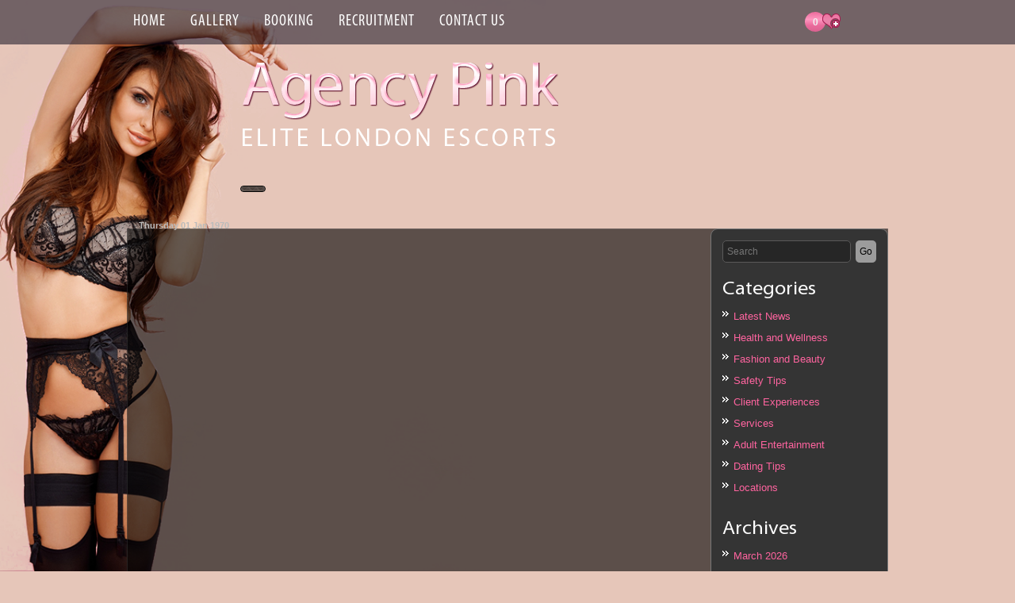

--- FILE ---
content_type: text/html; charset=UTF-8
request_url: https://www.agencypink.co.uk/blog/post/the-growing-fondness-of/357
body_size: 3866
content:
<!DOCTYPE html>

<!--[if lt IE 7 ]> <html class="ie ie6 no-js" lang="en"> <![endif]-->

<!--[if IE 7 ]>    <html class="ie ie7 no-js" lang="en"> <![endif]-->

<!--[if IE 8 ]>    <html class="ie ie8 no-js" lang="en"> <![endif]-->

<!--[if IE 9 ]>    <html class="ie ie9 no-js" lang="en"> <![endif]-->

<html class="no-js" lang="en">

<head><meta http-equiv="Content-Type" content="text/html; charset=utf-8">

<meta name="viewport" content="width=device-width, initial-scale=1.0">

<title></title>

<meta name="description" content="">

<meta name="keywords" content="">




<link rel="canonical" href="https://agencypink.co.uk/blog/post/the-growing-fondness-of/357">
<link rel="stylesheet" type="text/css" href="https://www.agencypink.co.uk/css/style.css">
<link rel="stylesheet" href="https://www.agencypink.co.uk/css/responsive.css" type="text/css">

<link rel="stylesheet" type="text/css" href="https://www.agencypink.co.uk/css/fonts.css">

<!--<link rel="stylesheet" type="text/css" href="https://www.agencypink.co.uk/css/bg-slider.css">-->

<script type="text/javascript" src="/script/norightclick.js"></script>

<link rel="stylesheet" href="/blog/css/blogStyle.css" type="text/css">


<link rel="stylesheet" type="text/css" href="/css/responsive.css">

<script type="text/javascript" src="/js/jquery.js"></script>

<script type="text/javascript" src="/js/modernizr.custom.86080.js"></script>

<script type="text/javascript">

$(document).ready(function() {



	$('#menu-toggle').click(function () {

      $('#menu').toggleClass('open');

      e.preventDefault();

    });

    

});

</script>

<script type="text/javascript" src="/js/jquery1.js"></script>

<script type="text/javascript" src="/js/select-menu.js"></script>

<script>
  (function(i,s,o,g,r,a,m){i['GoogleAnalyticsObject']=r;i[r]=i[r]||function(){
  (i[r].q=i[r].q||[]).push(arguments)},i[r].l=1*new Date();a=s.createElement(o),
  m=s.getElementsByTagName(o)[0];a.async=1;a.src=g;m.parentNode.insertBefore(a,m)
  })(window,document,'script','//www.google-analytics.com/analytics.js','ga');

  ga('create', 'UA-38505459-21', 'agencypink.co.uk');
  ga('send', 'pageview');

</script>

</head>



<body>

	 <!-- <div class="navFull">
	<nav class="nav clearfix">
    	<a id="menu-toggle" class="anchor-link" href="#"><img src="/images/menu-list.png" onMouseOver="this.src='/images/menu-list1.png'" onMouseOut="this.src='/images/menu-list.png'" alt="Agency pink"></a>
    	<ul class="left-nav" id="menu">
        	<li><a href="/">Home</a></li>                                                   
            <li><a href="/gallery.html">Gallery</a></li>
            <li><a href="/booking.html">Booking</a></li>
            <li><a href="/recruitment.html">Recruitment</a></li>
            <li><a href="/contact.html">Contact Us</a></li>
        </ul>
        <div class="favourites">
<a href="https://agencypink.co.uk/blog/favourites.php">
<b id="favcount">0</b><div class="favouritesIco">
<img src="https://agencypink.co.uk/blog/images/hard-icon.png" alt="Favourites">
</div>
</a>
</div>
        <div class="social">
<a class="ph_no" href="tel:02070603090"><img src="https://agencypink.co.uk/blog/images/phone_icon_mob.png" alt="Phone"></a>
</div>
        <div class="clr"></div>
    </nav>
</div>-->

    <div class="navFull desktop-header">
        <nav class="nav clearfix"> <a id="menu-toggle" class="anchor-link" href="#"><img src="https://agencypink.co.uk/blog/images/menu-list.png" onMouseOver="this.src='https://agencypink.co.uk/blog/images/menu-list1.png'" onMouseOut="this.src='https://agencypink.co.uk/blog/images/menu-list.png'" alt="Agency pink"></a>
            <ul class="left-nav" id="menu">
                <li><a href="https://agencypink.co.uk/">Home</a></li>                                                   
            <li><a href="https://agencypink.co.uk/gallery.html">Gallery</a></li>
            <li><a href="https://agencypink.co.uk/booking.html">Booking</a></li>
            <li><a href="https://agencypink.co.uk/recruitment.html">Recruitment</a></li>
            <li><a href="https://agencypink.co.uk/contact.html">Contact Us</a></li>
            </ul>
            <div class="favourites"><a href="https://agencypink.co.uk/favourites.php"><b id="favcount">0</b><div class="favouritesIco"><img src="https://agencypink.co.uk/blog/images/hard-icon.png" alt="Favourites"></div></a></div>
            <div class="social"><a class="ph_no" href="tel:02070603090"><img src="https://agencypink.co.uk/blog/images/phone_icon_mob.png" alt="Phone"></a></div>           
            <div class="clr"></div>
        </nav>
    </div>


      <header class="mobile-header">      
  <section class="head-bg">
        <div class="col-lg-3 col-2">
            <div id="mySidenav" class="sidenav ">
              <div class="sidebar-logo position-absolute ">
                  <a href="javascript:void(0)" class="closebtn" onclick="closeNav()">&times;</a>
                   <a href="https://agencypink.co.uk/"><img src="/images/logo.png" class="img-fluid" alt="Agency Pink Logo"></a>
                   <!--<a href="index.html"><img src="https://agencypink.co.uk/blog/images/menu-list.png" onMouseOver="this.src='https://agencypink.co.uk/blog/images/menu-list1.png'" onMouseOut="this.src='https://agencypink.co.uk/blog/images/menu-list.png'" alt="Agency pink" class="img-fluid" alt="logo"></a>-->
              </div>
              
              <div class="menu">
            <a href="https://agencypink.co.uk/">Home</a>                                                 
            <a href="https://agencypink.co.uk/gallery.html">Gallery</a>
            <a href="https://agencypink.co.uk/booking.html">Booking</a>
            <a href="https://agencypink.co.uk/recruitment.html">Recruitment</a>
            <a href="https://agencypink.co.uk/contact.html">Contact Us</a>
             </div>
            </div>
            <span  class="hamburger" onclick="openNav()"><figure class="mb-0"><img src="/images/humberg.png" class="img-fluid" alt="humberg"></figure></span>
        </div>
        <div class="col-lg-6 col-8">
             <div class="logo text-center w-100 onclick="closeNav()"">
        <a href="https://agencypink.co.uk/"><img src="/images/logo.png" class="img-fluid-logo" alt="Agency Pink Logo"></a>
      </div>
        </div>
        <div class="col-lg-3 col-2  ">
          <div class="favourites position-relative onclick="closeNav()"">
            <a href="#"><b id="favcount">0</b>
              <div class="favouritesIco position-absolute"><img src="https://www.agencypink.co.uk/images/hard-icon.png" alt="Favourites"></div></a></div>
        </div>
     
     
  </section>

</header>
    
    
               

<div class="headFull">

<div class="mainDiv">

	<div class="head">
	    
       <!-- <div class="logo"><a href="/"><img src="/images/logo.png" alt="Agency Pink - Elite London Escorts"></a></div>
        <div class="call">Call Us<br class="noBr"> 020 7060 3090</div>-->
        
    	<a href="/" class="lrgLogo"><img src="/images/logo.png" alt="Agency Pink - Elite London Escorts"></a>
        <div class="call desk">Call Us<br class="noBr"> 020 7060 3090</div>
        <div class="call res">Call Us: 020 7060 3090</div>

        <div class="clr"></div>

        <div class="allHed">

        <h1>		

	


	</h1>

    	</div>

    </div>

    

    <div class="center-part">

		   <div class="blgSpc">

           		<!-- right Section Start Here -->

				<div class="pageBox">

				   <div class="right-content">

		  <!--<h4><span class="searchIcon"><img src="images/search.png" alt="Search" /></span>Search</h4>-->

		  

		  <form action="https://www.agencypink.co.uk/blog/searchContent" method="post">

		  <input type="hidden" name="searchKeyword" />

          <input type="submit" name="Subbmit" value="Go">
          <label for="blogsearch" style="display:none;">serach</label>
		  <input type="text" name="search" onChange="this.form.submit();" id="blogsearch" autocomplete="search" class="blog-search" placeholder="Search"/>

		 </form>

		 <div class="clr"></div>

		  <br>

		  <h3>Categories</h3>

			<ul class="cate-list cate-list12">

				 <li><a href="/blog/category/latest-news/72">Latest News</a></li><li><a href="/blog/category/health-and-wellness/73">Health and Wellness</a></li><li><a href="/blog/category/fashion-and-beauty/74">Fashion and Beauty</a></li><li><a href="/blog/category/safety-tips/75">Safety Tips</a></li><li><a href="/blog/category/client-experiences/76">Client Experiences</a></li><li><a href="/blog/category/services/77">Services</a></li><li><a href="/blog/category/adult-entertainment/78">Adult Entertainment</a></li><li><a href="/blog/category/dating-tips/79">Dating Tips</a></li><li><a href="/blog/category/locations/80">Locations</a></li>
			</ul>

		<br>

		<h3>Archives</h3>

		<ul class="cate-list cate-list12">

		<li><a href="/blog/date/2026-03">March 2026</a></li><li><a href="/blog/date/2026-02">February 2026</a></li><li><a href="/blog/date/2026-01">January 2026</a></li><li><a href="/blog/date/2025-12">December 2025</a></li><li><a href="/blog/date/2025-11">November 2025</a></li><li><a href="/blog/date/2025-10">October 2025</a></li><li><a href="/blog/date/2025-09">September 2025</a></li><li><a href="/blog/date/2025-08">August 2025</a></li><li><a href="/blog/date/2025-06">June 2025</a></li><li><a href="/blog/date/2025-04">April 2025</a></li><li><a href="/blog/date/2025-02">February 2025</a></li><li><a href="/blog/date/2024-12">December 2024</a></li><li><a href="/blog/date/2024-11">November 2024</a></li><li><a href="/blog/date/2024-09">September 2024</a></li><li><a href="/blog/date/2024-08">August 2024</a></li><li><a href="/blog/date/2024-04">April 2024</a></li><li><a href="/blog/date/2024-03">March 2024</a></li><li><a href="/blog/date/2024-01">January 2024</a></li><li><a href="/blog/date/2023-11">November 2023</a></li><li><a href="/blog/date/2023-10">October 2023</a></li><li><a href="/blog/date/2023-03">March 2023</a></li><li><a href="/blog/date/2023-01">January 2023</a></li><li><a href="/blog/date/2022-12">December 2022</a></li><li><a href="/blog/date/2022-10">October 2022</a></li><li><a href="/blog/date/2022-09">September 2022</a></li><li><a href="/blog/date/2022-08">August 2022</a></li><li><a href="/blog/date/2022-07">July 2022</a></li><li><a href="/blog/date/2022-06">June 2022</a></li><li><a href="/blog/date/2022-05">May 2022</a></li><li><a href="/blog/date/2022-02">February 2022</a></li><li><a href="/blog/date/2021-12">December 2021</a></li><li><a href="/blog/date/2021-11">November 2021</a></li><li><a href="/blog/date/2021-10">October 2021</a></li><li><a href="/blog/date/2021-09">September 2021</a></li><li><a href="/blog/date/2021-08">August 2021</a></li><li><a href="/blog/date/2021-07">July 2021</a></li><li><a href="/blog/date/2021-06">June 2021</a></li><li><a href="/blog/date/2021-05">May 2021</a></li><li><a href="/blog/date/2021-04">April 2021</a></li><li><a href="/blog/date/2021-03">March 2021</a></li><li><a href="/blog/date/2021-02">February 2021</a></li><li><a href="/blog/date/2021-01">January 2021</a></li><li><a href="/blog/date/2020-12">December 2020</a></li><li><a href="/blog/date/2020-11">November 2020</a></li><li><a href="/blog/date/2020-10">October 2020</a></li><li><a href="/blog/date/2020-09">September 2020</a></li><li><a href="/blog/date/2020-08">August 2020</a></li><li><a href="/blog/date/2020-06">June 2020</a></li><li><a href="/blog/date/2020-05">May 2020</a></li><li><a href="/blog/date/2020-03">March 2020</a></li><li><a href="/blog/date/2020-02">February 2020</a></li><li><a href="/blog/date/2020-01">January 2020</a></li><li><a href="/blog/date/2019-12">December 2019</a></li><li><a href="/blog/date/2019-11">November 2019</a></li><li><a href="/blog/date/2019-10">October 2019</a></li><li><a href="/blog/date/2019-09">September 2019</a></li><li><a href="/blog/date/2019-08">August 2019</a></li><li><a href="/blog/date/2019-07">July 2019</a></li><li><a href="/blog/date/2019-06">June 2019</a></li><li><a href="/blog/date/2019-05">May 2019</a></li><li><a href="/blog/date/2019-04">April 2019</a></li><li><a href="/blog/date/2019-02">February 2019</a></li><li><a href="/blog/date/2019-01">January 2019</a></li><li><a href="/blog/date/2018-12">December 2018</a></li><li><a href="/blog/date/2018-11">November 2018</a></li><li><a href="/blog/date/2018-10">October 2018</a></li><li><a href="/blog/date/2018-09">September 2018</a></li><li><a href="/blog/date/2018-08">August 2018</a></li><li><a href="/blog/date/2018-07">July 2018</a></li><li><a href="/blog/date/2018-05">May 2018</a></li><li><a href="/blog/date/2018-04">April 2018</a></li><li><a href="/blog/date/2018-03">March 2018</a></li><li><a href="/blog/date/2018-02">February 2018</a></li><li><a href="/blog/date/2018-01">January 2018</a></li><li><a href="/blog/date/2017-12">December 2017</a></li><li><a href="/blog/date/2017-11">November 2017</a></li><li><a href="/blog/date/2017-10">October 2017</a></li><li><a href="/blog/date/2017-09">September 2017</a></li><li><a href="/blog/date/2017-08">August 2017</a></li><li><a href="/blog/date/2017-07">July 2017</a></li><li><a href="/blog/date/2017-06">June 2017</a></li><li><a href="/blog/date/2017-05">May 2017</a></li><li><a href="/blog/date/2017-04">April 2017</a></li><li><a href="/blog/date/2017-03">March 2017</a></li><li><a href="/blog/date/2017-02">February 2017</a></li><li><a href="/blog/date/2017-01">January 2017</a></li><li><a href="/blog/date/2016-12">December 2016</a></li><li><a href="/blog/date/2016-11">November 2016</a></li><li><a href="/blog/date/2016-10">October 2016</a></li><li><a href="/blog/date/2016-09">September 2016</a></li><li><a href="/blog/date/2016-08">August 2016</a></li><li><a href="/blog/date/2016-07">July 2016</a></li><li><a href="/blog/date/2016-06">June 2016</a></li><li><a href="/blog/date/2016-05">May 2016</a></li><li><a href="/blog/date/2016-04">April 2016</a></li><li><a href="/blog/date/2016-03">March 2016</a></li><li><a href="/blog/date/2016-02">February 2016</a></li><li><a href="/blog/date/2016-01">January 2016</a></li><li><a href="/blog/date/2015-12">December 2015</a></li><li><a href="/blog/date/2015-11">November 2015</a></li><li><a href="/blog/date/2015-10">October 2015</a></li><li><a href="/blog/date/2015-09">September 2015</a></li><li><a href="/blog/date/2015-08">August 2015</a></li><li><a href="/blog/date/2015-07">July 2015</a></li><li><a href="/blog/date/2015-06">June 2015</a></li><li><a href="/blog/date/2015-05">May 2015</a></li><li><a href="/blog/date/2015-04">April 2015</a></li><li><a href="/blog/date/2015-03">March 2015</a></li><li><a href="/blog/date/2015-02">February 2015</a></li><li><a href="/blog/date/2015-01">January 2015</a></li><li><a href="/blog/date/2014-12">December 2014</a></li><li><a href="/blog/date/2014-11">November 2014</a></li>
		</ul>

	

		 </div>

		 

			    <!-- right Section End Here -->

			    <!-- Left Section Start Here -->

				

				    <div class="left-content" style="padding-left:15px;">		

<div class="timeline-div"><div class="post-date"><strong>Thursday 01 Jan 1970</strong></div><p></p></div>



	<!--	<form action="" method="post" name="comment" onsubmit="return AddComment();">
		<input type="hidden" name="action" value="add_comment" />
		<input type="hidden" name="post_id" value="" />
	 <div id="button1"   >				
		<label onclick="Commenttype('show')">
		<input type="button" name="Leave Comment" value="Leave a Comment" class="leave-comm"  />	
       </label>
	  </div>
	 <div id="button2" style="display:none">			
		<label onclick="Commenttype('hide')">
		<input type="button" name="Leave Comment" value="Leave a Comment" class="leave-comm"  />	
       </label>
	</div>
		
   <div id="comment" style="display:none" >		
		<table width="100%" border="0">
				<tr>
			<td width="78%"><input name="comment_name" type="text" id="comment_name" value="" placeholder="Name :" class="text-bx" ></td>
		</tr>
		<tr>
			<td><input name="comment_email" type="text" id="comment_email"  value="" placeholder="Email :" class="text-bx" /></td>
		</tr>
		<tr>
			<td><textarea name="comment_description" id="comment_description" placeholder="Comment:" class="txt-big-bx"></textarea></td>
		</tr>
		<tr>
			<td><input type="submit" name="Submit" value="Submit" class="sub-comm"/></td>
		</tr>
		</table>
		
	</div>
		</form>
<script type="text/javascript">
<!--

function Commenttype(val)
{
 
  if(val=='show')
  { 
   
   document.getElementById('comment').style.display='block';
   document.getElementById('button2').style.display='block';
   document.getElementById('button1').style.display='none';
	
  }
  else
  {
       document.getElementById('comment').style.display='none';
	   document.getElementById('button2').style.display='none';
       document.getElementById('button1').style.display='block';
	
    }
}
function trim(inputString)
{
	inputString=inputString.replace(/^\s+/g,"");
	inputString=inputString.replace(/\s+$/g,"");
	return inputString;
}	

function AddComment()
{

   if(trim(document.comment.comment_name.value) == "")
	{
	    alert("Name should not be blank!");
	    document.comment.comment_name.focus();
	    return false
	}


 	if(trim(document.comment.comment_email.value) == "")
	{
	alert("Email should not be blank!");
	document.comment.comment_email.focus();
	return false
	}

    if (/^\w+([\.-]?\w+)*@\w+([\.-]?\w+)*(\.\w{2,5})+$/.test(document.comment.comment_email.value))
	{
		//return (true)
	}
	else{
		alert("Invalid E-mail Address! Please re-enter.")
		document.comment.comment_email.focus();
		return (false);

	}
	
	
	
	
	if(trim(document.comment.comment_description.value) == "")
	{
	    alert("Comment should not be blank!");
	    document.comment.comment_description.focus();
	    return false
	}

}

</script>
			-->
 <!-- Left Section End Here -->

			    

			   <div class="clr"></div>

		  </div>

		  

		   <div class="clr"></div>

	   </div>

	</div>

	

	</div>

	<div class="clr"></div>

</div>



  <div class="footFull">
	<div class="footMain">
        <div class="footLink">
    	<a href="https://www.agencypink.co.uk/">Home</a> |    <a href="https://www.agencypink.co.uk/gallery.html">Gallery</a> |    <a href="https://www.agencypink.co.uk/booking.html">Booking</a> |    <a href="https://www.agencypink.co.uk/blog/">Blog</a> |    <a href="https://www.agencypink.co.uk/reviews.html">Reviews</a> |    <a href="https://www.agencypink.co.uk/recruitment.html">Recruitment</a> |    <a href="https://www.agencypink.co.uk/contact.html">Contact Us</a> |    <a href="https://www.agencypink.co.uk/sitemap.html">Sitemap</a>
        </div>
        <div class="footCopy">
        Copyright &copy; 2013 - 2026 -  <a href="https://www.agencypink.co.uk/">Agency Pink</a> - All Rights Reserved.<br>
		</div>
    </div>
</div>

<script>
function openNav() {
document.getElementById("mySidenav").style.width = "250px";
}

function closeNav() {
document.getElementById("mySidenav").style.width = "0";
}
</script>


</div>

</body>

</html>



--- FILE ---
content_type: text/css
request_url: https://www.agencypink.co.uk/css/style.css
body_size: 6734
content:
*,form,h1,h2,h3,html,li,ol,ul{border:0;margin:0;padding:0;outline:0}article,footer,header,nav,section{display:block}body{font:normal 13px Verdana,Geneva,sans-serif;line-height:20px;color:#fff;background:#e6c6b9}.inlisted-1{float:left;width:48%}.inlisted-2{float:right;width:48%}.btn-ulLeft-1 li{width:calc(53% - 97px);margin-bottom:5px}.mob-fav{display:none}.bot-fot-cont{display:none}.videoProfile{margin-top:20px;text-align:center}.videoProfile iframe{width:100%;padding:3px;background:rgb(0 0 0 / .6);border:1px solid #000;border-radius:5px}.drp-dwn-1 .dropdown{position:relative;display:inline-block}.drp-dwn-1 .dropbtn{background:url(/images/filter-ico.png) no-repeat;color:#fff;padding:16px;border:none;cursor:pointer;margin-left:55px;margin-top:5px}.drp-dwn-1 .dropdown-content{display:none;position:absolute;background-color:#736366;min-width:310px;overflow:auto;z-index:1;right:0;top:35px}.arrow-1{border:solid #fff;border-width:0 2px 2px 0;display:inline-block;padding:3px;margin-right:5px}.right{transform:rotate(-45deg);-webkit-transform:rotate(-45deg)}.drp-dwn-1 .dropdown-content a{color:#fff;padding:5px 10px;text-decoration:none;display:block;font-size:13px;border-bottom:1px solid #777}.drp-dwn-1 .show{display:block!important}.icon-pos{position:absolute;bottom:98px;width:100%;padding:5px 0 0 0;background:#00000073;text-align:center;z-index:1}.icon-pos a{display:inline-block}a{text-decoration:none;color:#fe649f;text-shadow:none}a:visited{color:#fe649f}a:hover{color:#fff}h1,h2,h3,h4,h5,h6{font-family:MyriadProSemiExtended,"Trebuchet MS",Arial,Helvetica,sans-serif;line-height:normal;font-weight:400}h1{font-size:28px}h2{font-size:28px}h3{font-size:24px}h4{font-size:20px}h5{font-size:18px}li,ul{list-style:none}.sitemap-h{display:none}.heading-h{display:none}.logo{width:203px;margin:auto}.head-bg{position:fixed;z-index:1000;width:98%;z-index:9;box-shadow:0 -1px 4px #040404;background:#736366;padding:8px 1%}.text-center{text-align:center}.w-100{width:100%}.sidenav{height:100vh;width:0;position:fixed;z-index:1;top:0;left:0;background-color:#efefef;overflow-x:hidden;transition:0.5s;box-shadow:0 5px 1px}.sidenav a{padding:8px 8px 8px 25px;text-decoration:none;font-size:16px;color:#818181;display:block;transition:0.3s}.sidenav a:hover{color:#907e81}.sidenav .closebtn{position:absolute;top:1px;right:3px;font-size:26px;font-weight:300;color:#fff}.logo img{width:203px;margin:auto}.favourites{float:right;width:24px;height:24px;padding:0 1px 0 1px;border-radius:50%;background:#eb6d9e;margin:6px 0 6px 12px;font-family:Arial,Helvetica,sans-serif;font-size:12px;font-weight:400;line-height:25px;color:#fff;text-align:center;right:19px;top:9px}.favourites a{display:block;color:#fff!important;text-decoration:none}.favouritesIco{right:-20px;top:0}.hamburger{font-size:30px;cursor:pointer}.hamburger img{margin:21px 0 0 4px}.sidebar-logo{background:#736366;top:0;left:0;right:0;padding:14px 0}.sidebar-logo img{width:185px}.menu{margin-top:20px}.menu a{margin-left:0;list-style:none;display:block;border-bottom:1px solid #e4e4e4;padding:10px 15px 10px 34px;margin-right:0;text-align:left;background:url(../images/right-arrow.png) no-repeat center left;background-size:12px;background-position:16px 15px;color:#f75996;font-weight:500}.col-lg-3{width:25%;float:left}.col-lg-6{width:50%;float:left}.call.res{display:none}.clr{clear:both}.navFull{position:fixed;z-index:10;width:100%;background:rgb(0 0 21 / .5);padding-top: 10px;padding-bottom: 10px; }.navFull nav{width:960px;margin:0 auto;padding:0 20px;height:32px}.left-nav{float:left;list-style:none;margin-top:5px;font:normal 20px Conv_MyriadPro-Cond,"Trebuchet MS",Arial,Helvetica,sans-serif;color:#fff}.left-nav li{float:left;text-transform:uppercase;margin-right:15px;letter-spacing:1px}.left-nav li a{color:#fff;padding:0 7px;border-radius:5px;border:1px solid #fff0}.left-nav li a:hover{color:#fff;border:1px solid #ffb9d4;background:#eb6b9c;background:-moz-linear-gradient(top,#eb6b9c 0,#fe98c0 38%,#eb6c9d 67%,#da6290 100%);background:-webkit-gradient(linear,left top,left bottom,color-stop(0,#eb6b9c),color-stop(38%,#fe98c0),color-stop(67%,#eb6c9d),color-stop(100%,#da6290));background:-webkit-linear-gradient(top,#eb6b9c 0,#fe98c0 38%,#eb6c9d 67%,#da6290 100%);background:-o-linear-gradient(top,#eb6b9c 0,#fe98c0 38%,#eb6c9d 67%,#da6290 100%);background:-ms-linear-gradient(top,#eb6b9c 0,#fe98c0 38%,#eb6c9d 67%,#da6290 100%);background:linear-gradient(to bottom,#eb6b9c 0,#fe98c0 38%,#eb6c9d 67%,#da6290 100%)}.left-nav li a.active{color:#fff;border:1px solid #ffb9d4;background:#eb6b9c;background:-moz-linear-gradient(top,#eb6b9c 0,#fe98c0 38%,#eb6c9d 67%,#da6290 100%);background:-webkit-gradient(linear,left top,left bottom,color-stop(0,#eb6b9c),color-stop(38%,#fe98c0),color-stop(67%,#eb6c9d),color-stop(100%,#da6290));background:-webkit-linear-gradient(top,#eb6b9c 0,#fe98c0 38%,#eb6c9d 67%,#da6290 100%);background:-o-linear-gradient(top,#eb6b9c 0,#fe98c0 38%,#eb6c9d 67%,#da6290 100%);background:-ms-linear-gradient(top,#eb6b9c 0,#fe98c0 38%,#eb6c9d 67%,#da6290 100%);background:linear-gradient(to bottom,#eb6b9c 0,#fe98c0 38%,#eb6c9d 67%,#da6290 100%)}.social{float:right;padding:5px 0 0 0}.social a{float:left;margin-left:10px}.mainDiv{width:960px;margin:0 auto;padding:79px 20px 0}.headFull{width:100%;position:relative;background:#e6c6b9 url(../images/homeBg4.jpg) no-repeat left top fixed;-webkit-background-size:cover;-moz-background-size:cover;-o-background-size:cover;background-size:cover}.head{padding:0 0 0 143px}.head1{padding:0}.logo{float:left}.mobile-header{display:none}.call{float:right;text-align:center;font:normal 36px/50px Century_Gothic,"Trebuchet MS",Arial,Helvetica,sans-serif;color:#000;text-shadow:1px 1px 0 rgb(255 255 255 / .89)}.welTxt{font:normal 18px/22px Calibri,sans-serif;color:#191919;text-shadow:1px 1px 0 rgb(255 255 255 / .74);margin:8px 0 0 0}.MainSection{padding:15px 0 50px 0}.marMm{padding-top:30px}.escortBox{list-style:none}.escortBox li{float:left;margin-right:10px;width:151px}.escortBox li:nth-child(6n){margin-right:0}.boxHed{background:url(../images/hedBoxPt.png) left top repeat;height:30px;border:1px solid #000;box-shadow:0 0 1px #fff inset;margin-bottom:10px;text-shadow:1px 1px 0 #000;text-align:center;border-radius:4px;font:normal 22px/30px MyriadProSemiCondensed,"Trebuchet MS",Arial,Helvetica,sans-serif;transition:all .3s;-moz-transition:all .3s;-o-transition:all .3s;-webkit-transition:all .3s}.boxHed:hover{box-shadow:0 0 3px #fff inset}.boxHed a{display:block;color:#fff}.boxHed a:hover{color:#ffcfdb}.boxImg{background:rgb(25 25 25 / .6);border-radius:4px;border:1px solid #000;box-shadow:0 0 1px #fff inset;padding:1px 1px 1px;transition:all .3s;-moz-transition:all .3s;-o-transition:all .3s;-webkit-transition:all .3s}.boxImg:hover{background:rgb(0 0 0 / .6);box-shadow:0 0 3px #fff inset}.boxImg img{border-radius:4px;float:left;width:100%}.esName{margin:0;padding:0;text-align:center;font:normal 18px/24px Calibri,sans-serif}.esName a{color:#fff}.esName a:hover{color:#ffcfdb}.bigBtn h1{margin:0;padding:0}.bigBtn{padding:38px 0 0 0;text-align:center}.bigBtn a{display:inline-block;color:#fff;text-shadow:1px 1px 0 rgb(0 0 0 / .75);padding:0 18px;height:34px;border:1px solid #a31d50;box-shadow:0 0 4px #fff inset;border-radius:5px;font:normal 18px/34px MyriadProRegular,"Trebuchet MS",Arial,Helvetica,sans-serif;background:#eb6b9c;background:-moz-linear-gradient(top,#eb6b9c 0,#fe98c0 38%,#eb6c9d 67%,#da6290 100%);background:-webkit-gradient(linear,left top,left bottom,color-stop(0,#eb6b9c),color-stop(38%,#fe98c0),color-stop(67%,#eb6c9d),color-stop(100%,#da6290));background:-webkit-linear-gradient(top,#eb6b9c 0,#fe98c0 38%,#eb6c9d 67%,#da6290 100%);background:-o-linear-gradient(top,#eb6b9c 0,#fe98c0 38%,#eb6c9d 67%,#da6290 100%);background:-ms-linear-gradient(top,#eb6b9c 0,#fe98c0 38%,#eb6c9d 67%,#da6290 100%);background:linear-gradient(to bottom,#eb6b9c 0,#fe98c0 38%,#eb6c9d 67%,#da6290 100%)}.bigBtn a:hover{background:#e684b8;background:-moz-linear-gradient(top,#e684b8 0,#f8aad5 38%,#e684b8 67%,#d87cad 100%);background:-webkit-gradient(linear,left top,left bottom,color-stop(0,#e684b8),color-stop(38%,#f8aad5),color-stop(67%,#e684b8),color-stop(100%,#d87cad));background:-webkit-linear-gradient(top,#e684b8 0,#f8aad5 38%,#e684b8 67%,#d87cad 100%);background:-o-linear-gradient(top,#e684b8 0,#f8aad5 38%,#e684b8 67%,#d87cad 100%);background:-ms-linear-gradient(top,#e684b8 0,#f8aad5 38%,#e684b8 67%,#d87cad 100%);background:linear-gradient(to bottom,#e684b8 0,#f8aad5 38%,#e684b8 67%,#d87cad 100%)}.divid{margin:40px 0;clear:both;height:2px;background:url(../images/divid.png) left top repeat-x}.midBoxes{margin:0}.midBox1{float:left;width:307px;margin-right:19px}.midBox1:nth-child(3n){margin-right:0}.midHed{text-align:center;padding:0 0 30px}.midHedIn h2{font:normal 27px/38px MyriadProSemiExtended,"Trebuchet MS",Arial,Helvetica,sans-serif;margin:0;padding:0}.midHedIn{width:225px;display:inline-block;background:url(../images/hedBoxPt.png) left top repeat;height:38px;border:1px solid #000;box-shadow:0 0 1px #fff inset;text-shadow:1px 1px 1px #000;text-align:center;border-radius:4px;font:normal 27px/38px MyriadProSemiExtended,"Trebuchet MS",Arial,Helvetica,sans-serif;transition:all .3s;-moz-transition:all .3s;-o-transition:all .3s;-webkit-transition:all .3s}.midHedIn:hover{box-shadow:0 0 3px #fff inset}.inBox{background:rgb(0 0 0 / .6);border:1px solid #000;box-shadow:0 0 1px #fff inset;padding:20px;border-radius:5px;min-height:320px;transition:all .3s;-moz-transition:all .3s;-o-transition:all .3s;-webkit-transition:all .3s}.inBox:hover{background:rgb(0 0 0 / .7)}.boxText{line-height:20px;position:relative}.boxText .pinkTxt{font-size:15px;color:#fe649f;font-weight:700}.boxText .pinkTxt a{color:#fe649f}.boxText .pinkTxt a:hover{color:#fff}.boxDivid{margin:20px 0 20px 0;border-top:1px solid rgb(255 255 255 / .2)}.redMor{padding:20px 0 0 0;text-align:center}.postDt{position:absolute;right:0}.botTwit{padding:15px 0 0 0}.botTwit img{vertical-align:middle}.botTwit .leftImg{float:left}.botTwit .rightImg{float:right}.esBoxLeft{float:left;width:285px}.midHed1{text-align:center;padding:0 0 30px}.midHedIn1{background:url(../images/hedBoxPt.png) left top repeat;height:38px;border:1px solid #000;box-shadow:0 0 1px #fff inset;margin-bottom:0;text-shadow:1px 1px 1px #000;text-align:center;border-radius:4px;font:normal 22px/38px MyriadProSemiExtended,"Trebuchet MS",Arial,Helvetica,sans-serif;text-transform:uppercase;transition:all .3s;-moz-transition:all .3s;-o-transition:all .3s;-webkit-transition:all .3s}.midHedIn1:hover{box-shadow:0 0 3px #fff inset}.esInBox{background:rgb(0 0 0 / .6);border:1px solid #000;box-shadow:0 0 1px #fff inset;padding:3px 3px 5px;border-radius:5px;transition:all .3s;-moz-transition:all .3s;-o-transition:all .3s;-webkit-transition:all .3s}.esInBox:hover{background:rgb(0 0 0 / .7);box-shadow:0 0 3px #fff inset}.esDit{text-align:center}.esDit .esName{font:normal 16px MyriadProSemiExtended,"Trebuchet MS",Arial,Helvetica,sans-serif;text-transform:uppercase}.esMonth img{border:1px solid #000}.esBoxRight{float:right;width:662px}.midHed2{text-align:center;padding:0 0 30px}.midHedIn2{width:225px;display:inline-block;background:url(../images/hedBoxPt.png) left top repeat;height:38px;border:1px solid #000;box-shadow:0 0 1px #fff inset;margin-bottom:0;text-shadow:1px 1px 1px #000;text-align:center;border-radius:4px;font:normal 22px/38px MyriadProSemiExtended,"Trebuchet MS",Arial,Helvetica,sans-serif;text-transform:uppercase;transition:all .3s;-moz-transition:all .3s;-o-transition:all .3s;-webkit-transition:all .3s}.midHedIn2:hover{box-shadow:0 0 3px #fff inset}.newEsBoxes{list-style:none}.newEsBoxes li{float:left;padding:0 12px 15px 0;width:325px}.newEsBoxes li:nth-child(2n){padding-right:0!important}.newBox{background:rgb(0 0 0 / .6);border:1px solid #000;box-shadow:0 0 1px #fff inset;padding:8px;border-radius:5px;transition:all .3s;-moz-transition:all .3s;-o-transition:all .3s;-webkit-transition:all .3s}.newBox:hover{background:rgb(0 0 0 / .7);box-shadow:0 0 3px #fff inset}.newEsImg{float:left;margin:0 12px 0 0}.newEsImg img{border:1px solid #000;float:left}.newEsHed{font:normal 15px/20px Conv_MyriadPro-LightSemiCn_0,"Trebuchet MS",Arial,Helvetica,sans-serif;text-transform:uppercase;margin:7px 0 7px 0}.newEsHed a{color:#fedae8}.newEsHed a:hover{color:#fff}.newEsTxt{color:#a7a5a5}.gallOpt{float:left;width:462px}.midHed3{text-align:center;padding:0 0 30px}.midHedIn3{padding:0 20px;display:inline-block;background:url(../images/hedBoxPt.png) left top repeat;height:38px;border:1px solid #000;box-shadow:0 0 1px #fff inset;margin-bottom:0;text-shadow:1px 1px 1px #000;text-align:center;border-radius:4px;font:normal 27px/38px MyriadProSemiExtended,"Trebuchet MS",Arial,Helvetica,sans-serif;text-transform:uppercase;transition:all .3s;-moz-transition:all .3s;-o-transition:all .3s;-webkit-transition:all .3s}.midHedIn3:hover{box-shadow:0 0 3px #fff inset}.gallBtn{list-style:none}.gallBtn li{float:left;margin:0 10px 10px 0}.gallBtn li:nth-child(3n){margin-right:0}.gallBtn li a{display:block;width:145px;height:28px;color:#fff;font-size:12px;font-weight:700;text-align:center;line-height:28px;text-shadow:1px 1px 0 rgb(0 0 0 / .35);border:1px solid #8e1040;box-shadow:0 0 3px #fff inset;border-radius:7px;background:#df6091;background:-moz-linear-gradient(top,#df6091 0,#f78ab4 51%,#df6191 100%);background:-webkit-gradient(linear,left top,left bottom,color-stop(0,#df6091),color-stop(51%,#f78ab4),color-stop(100%,#df6191));background:-webkit-linear-gradient(top,#df6091 0,#f78ab4 51%,#df6191 100%);background:-o-linear-gradient(top,#df6091 0,#f78ab4 51%,#df6191 100%);background:-ms-linear-gradient(top,#df6091 0,#f78ab4 51%,#df6191 100%);background:linear-gradient(to bottom,#df6091 0,#f78ab4 51%,#df6191 100%)}.gallBtn li a:hover{color:#fff;border:1px solid #000;box-shadow:0 0 3px rgb(255 255 255 / .6) inset;background:#242424;background:-moz-linear-gradient(top,#242424 0,#525252 51%,#262626 100%);background:-webkit-gradient(linear,left top,left bottom,color-stop(0,#242424),color-stop(51%,#525252),color-stop(100%,#262626));background:-webkit-linear-gradient(top,#242424 0,#525252 51%,#262626 100%);background:-o-linear-gradient(top,#242424 0,#525252 51%,#262626 100%);background:-ms-linear-gradient(top,#242424 0,#525252 51%,#262626 100%);background:linear-gradient(to bottom,#242424 0,#525252 51%,#262626 100%)}.loctOpt{float:right;width:462px}.gallBtn2{list-style:none}.gallBtn2 li{float:left;margin:0 10px 10px 0}.gallBtn2 li:nth-child(3n){margin-right:0}.gallBtn2 li a{display:block;width:145px;height:28px;color:#fff;font-size:12px;font-weight:700;text-align:center;line-height:28px;text-shadow:1px 1px 0 rgb(0 0 0 / .35);border:1px solid #000;box-shadow:0 0 3px rgb(255 255 255 / .6) inset;border-radius:7px;background:#242424;background:-moz-linear-gradient(top,#242424 0,#525252 51%,#262626 100%);background:-webkit-gradient(linear,left top,left bottom,color-stop(0,#242424),color-stop(51%,#525252),color-stop(100%,#262626));background:-webkit-linear-gradient(top,#242424 0,#525252 51%,#262626 100%);background:-o-linear-gradient(top,#242424 0,#525252 51%,#262626 100%);background:-ms-linear-gradient(top,#242424 0,#525252 51%,#262626 100%);background:linear-gradient(to bottom,#242424 0,#525252 51%,#262626 100%)}.gallBtn2 li a:hover{color:#fff;border:1px solid #8e1040;box-shadow:0 0 3px #fff inset;background:#df6091;background:-moz-linear-gradient(top,#df6091 0,#f78ab4 51%,#df6191 100%);background:-webkit-gradient(linear,left top,left bottom,color-stop(0,#df6091),color-stop(51%,#f78ab4),color-stop(100%,#df6191));background:-webkit-linear-gradient(top,#df6091 0,#f78ab4 51%,#df6191 100%);background:-o-linear-gradient(top,#df6091 0,#f78ab4 51%,#df6191 100%);background:-ms-linear-gradient(top,#df6091 0,#f78ab4 51%,#df6191 100%);background:linear-gradient(to bottom,#df6091 0,#f78ab4 51%,#df6191 100%)}.warnTxt{background:rgb(0 0 0 / .6);border:1px solid #000;box-shadow:0 0 1px #fff inset;padding:20px;border-radius:5px;transition:all .3s;-moz-transition:all .3s;-o-transition:all .3s;-webkit-transition:all .3s}.warnTxt:hover{background:rgb(0 0 0 / .7);box-shadow:0 0 3px #fff inset}.warnTxt a{color:#fe649f}.warnTxt a:hover{color:#fff}.footFull{width:100%;background:#453b37 url(../images/footBg.png) left top repeat-x;position:relative}.footMain{width:960px;margin:0 auto;padding:10px 20px 10px;text-align:center}.footLink{background:url(../images/footDivid.png) center bottom no-repeat;padding:0 0 10px}.footLink a{margin:0 9px;color:#fff}.footLink a:hover{color:#fe649f}.footCopy{font-size:11px;line-height:18px;padding:10px 0 0}.footCopy a{color:#fe649f}.footCopy a:hover{color:#fff}.nav{position:relative}.anchor-link{display:none;text-align:center;padding:1px 8px 5px;color:#fff;text-decoration:none;margin:3px 0;float:left;border:1px solid #a31d50;box-shadow:0 0 4px #fff inset;border-radius:5px;font:normal 18px MyriadProRegular,"Trebuchet MS",Arial,Helvetica,sans-serif;background:#eb6b9c;background:-moz-linear-gradient(top,#eb6b9c 0,#fe98c0 38%,#eb6c9d 67%,#da6290 100%);background:-webkit-gradient(linear,left top,left bottom,color-stop(0,#eb6b9c),color-stop(38%,#fe98c0),color-stop(67%,#eb6c9d),color-stop(100%,#da6290));background:-webkit-linear-gradient(top,#eb6b9c 0,#fe98c0 38%,#eb6c9d 67%,#da6290 100%);background:-o-linear-gradient(top,#eb6b9c 0,#fe98c0 38%,#eb6c9d 67%,#da6290 100%);background:-ms-linear-gradient(top,#eb6b9c 0,#fe98c0 38%,#eb6c9d 67%,#da6290 100%);background:linear-gradient(to bottom,#eb6b9c 0,#fe98c0 38%,#eb6c9d 67%,#da6290 100%)}.anchor-link:hover{color:#000;background:#e684b8;background:-moz-linear-gradient(top,#e684b8 0,#f8aad5 38%,#e684b8 67%,#d87cad 100%);background:-webkit-gradient(linear,left top,left bottom,color-stop(0,#e684b8),color-stop(38%,#f8aad5),color-stop(67%,#e684b8),color-stop(100%,#d87cad));background:-webkit-linear-gradient(top,#e684b8 0,#f8aad5 38%,#e684b8 67%,#d87cad 100%);background:-o-linear-gradient(top,#e684b8 0,#f8aad5 38%,#e684b8 67%,#d87cad 100%);background:-ms-linear-gradient(top,#e684b8 0,#f8aad5 38%,#e684b8 67%,#d87cad 100%);background:linear-gradient(to bottom,#e684b8 0,#f8aad5 38%,#e684b8 67%,#d87cad 100%)}.anchor-link img{vertical-align:middle}#mobile-nav{display:none}.allHed{text-align:left;margin:40px 0 0 0}.allHed h2{display:inline-block;background:url(../images/hedBoxPt.png) left top repeat;padding:3px 15px;border:1px solid #000;box-shadow:0 0 1px #fff inset;margin-bottom:10px;text-shadow:1px 1px 0 #000;text-align:center;border-radius:4px;transition:all .3s;-moz-transition:all .3s;-o-transition:all .3s;-webkit-transition:all .3s}.allHed h2:hover{box-shadow:0 0 3px #fff inset}.allHed h1{display:inline-block;background:url(../images/hedBoxPt.png) left top repeat;padding:3px 15px;border:1px solid #000;box-shadow:0 0 1px #fff inset;margin-bottom:10px;text-shadow:1px 1px 0 #000;text-align:center;border-radius:4px;transition:all .3s;-moz-transition:all .3s;-o-transition:all .3s;-webkit-transition:all .3s}.allHed h1:hover{box-shadow:0 0 3px #fff inset}.proHed{float:left;margin:0}.slctOpt{padding:30px 0 0 0;list-style:none}.slctOpt li{float:left;margin-right:12px;width:150px}.slTop{font:normal 18px/22px Calibri,sans-serif;color:#000;text-shadow:1px 1px 0 #fff;padding:5px 0}.select-box{float:left;width:100%;height:28px;background:url(../images/selectArrow.png) right 3px no-repeat,url(../images/slBg.jpg) left top repeat-x;border:1px solid #000;box-shadow:0 0 2px rgb(255 255 255 / .7) inset;line-height:28px;border-radius:4px;color:#333;font-size:13px;position:relative;margin:0 0 10px 0}.select-box select{-o-appearance:none;-ms-appearance:none;-webkit-appearance:none;-moz-appearance:none;appearance:none}.select-opt{position:absolute;color:#fff;line-height:27px;background:#fff0;width:100%;height:20px;left:5px;font-size:13px}span.customStyleSelectBox{font-size:13px;color:#fff;padding-left:10px;text-align:left;background-repeat:no-repeat;width:100%;line-height:28px}.select-opt option{padding:1px 7px 3px 7px;background-color:#444;color:#fff;font-size:12px}.slctOptBk{padding:30px 0 0 0;list-style:none}.slctOptBk li{float:left;margin-right:12px;width:192px}.slctOptBk li input[type=submit]{cursor:pointer;display:block;width:145px;height:30px;color:#fff;font-family:Verdana,Geneva,sans-serif;font-size:14px;font-weight:700;text-align:center;padding:0 0 3px;text-shadow:1px 1px 0 rgb(0 0 0 / .35);border:1px solid #8e1040;box-shadow:0 0 3px #fff inset;border-radius:7px;background:#df6091;background:-moz-linear-gradient(top,#df6091 0,#f78ab4 51%,#df6191 100%);background:-webkit-gradient(linear,left top,left bottom,color-stop(0,#df6091),color-stop(51%,#f78ab4),color-stop(100%,#df6191));background:-webkit-linear-gradient(top,#df6091 0,#f78ab4 51%,#df6191 100%);background:-o-linear-gradient(top,#df6091 0,#f78ab4 51%,#df6191 100%);background:-ms-linear-gradient(top,#df6091 0,#f78ab4 51%,#df6191 100%);background:linear-gradient(to bottom,#df6091 0,#f78ab4 51%,#df6191 100%)}.slctOptBk li input[type=submit]:hover{color:#fff;border:1px solid #000;box-shadow:0 0 3px rgb(255 255 255 / .6) inset;background:#242424;background:-moz-linear-gradient(top,#242424 0,#525252 51%,#262626 100%);background:-webkit-gradient(linear,left top,left bottom,color-stop(0,#242424),color-stop(51%,#525252),color-stop(100%,#262626));background:-webkit-linear-gradient(top,#242424 0,#525252 51%,#262626 100%);background:-o-linear-gradient(top,#242424 0,#525252 51%,#262626 100%);background:-ms-linear-gradient(top,#242424 0,#525252 51%,#262626 100%);background:linear-gradient(to bottom,#242424 0,#525252 51%,#262626 100%)}.galleryBoxes{list-style:none}.galleryBoxes li{float:left;margin:0 5px 20px;width:180px}.gallBoxImg{background:rgb(25 25 25 / .6);border-radius:4px;border:1px solid #000;box-shadow:0 0 1px #fff inset;padding:1px 1px 5px;min-height:324px;transition:all .3s;-moz-transition:all .3s;-o-transition:all .3s;-webkit-transition:all .3s}.gallBoxImg:hover{background:rgb(0 0 0 / .6);box-shadow:0 0 3px #fff inset}.gallBoxImg img{border-radius:4px 4px 0 0;width:100%}.gallEsName{margin:0;padding:0;text-align:center;font:normal 18px/24px Calibri,sans-serif}.gallEsName a{color:#fff}.gallEsName a:hover{color:#ffcfdb}.gallEsDit{padding:0 5px;text-align:center}.relEffct{position:relative;overflow:hidden;border-radius:4px 4px 0 0}.relEffct img{transition:all 1s linear;-moz-transition:all 1s linear;-o-transition:all 1s linear;-webkit-transition:all 1s linear}.relEffct:hover img{transform:scale(1.2);-moz-transform:scale(1.2);-o-transform:scale(1.2);-webkit-transform:scale(1.2)}.pageBox{background:rgb(0 0 0 / .6);box-shadow:0 0 1px #fff inset;transition:all .3s;-moz-transition:all .3s;-o-transition:all .3s;-webkit-transition:all .3s}.pageBox2{transition:all .3s;-moz-transition:all .3s;-o-transition:all .3s;-webkit-transition:all .3s;padding-bottom:12px}.tblName{font-size:14px;text-align:center;font-weight:300;color:#fff;margin-bottom:0;background-color:#b89c90;padding:31px 12px;float:left;margin-right:15px;width:60px}.Maintble{display:inline-block;margin-bottom:14px;border-bottom:1px solid #c5a699;padding-bottom:12px;width:100%}.tblotherinfo span{font:normal 18px/22px Calibri,sans-serif}.tblotherinfo span img{vertical-align:middle}.tblotherinfo span strong{font:normal 18px/22px Calibri,sans-serif}.tblReview{margin-top:7px;font:normal 16px/22px Calibri,sans-serif;color:#3b3b3b;padding-left:99px}.cate-txt{font-size:16px;margin:0}.cate-btn{margin:0;padding:20px 0 5px 0}.cate-btn ul{list-style:none}.cate-btn ul li{float:left;margin:0 10px 10px 0;display:block}.cate-btn ul li a{display:block;height:28px;padding:0 10px 0 10px;font-weight:700;text-align:center;line-height:28px;text-shadow:1px 1px 0 rgb(0 0 0 / .35);border:1px solid #8e1040;box-shadow:0 0 3px #fff inset;border-radius:7px;background:#df6091;background:-moz-linear-gradient(top,#df6091 0,#f78ab4 51%,#df6191 100%);background:-webkit-gradient(linear,left top,left bottom,color-stop(0,#df6091),color-stop(51%,#f78ab4),color-stop(100%,#df6191));background:-webkit-linear-gradient(top,#df6091 0,#f78ab4 51%,#df6191 100%);background:-o-linear-gradient(top,#df6091 0,#f78ab4 51%,#df6191 100%);background:-ms-linear-gradient(top,#df6091 0,#f78ab4 51%,#df6191 100%);background:linear-gradient(to bottom,#df6091 0,#f78ab4 51%,#df6191 100%)}.cate-btn ul li a:hover{color:#fff;border:1px solid #000;box-shadow:0 0 3px rgb(255 255 255 / .6) inset;background:#242424;background:-moz-linear-gradient(top,#242424 0,#525252 51%,#262626 100%);background:-webkit-gradient(linear,left top,left bottom,color-stop(0,#242424),color-stop(51%,#525252),color-stop(100%,#262626));background:-webkit-linear-gradient(top,#242424 0,#525252 51%,#262626 100%);background:-o-linear-gradient(top,#242424 0,#525252 51%,#262626 100%);background:-ms-linear-gradient(top,#242424 0,#525252 51%,#262626 100%);background:linear-gradient(to bottom,#242424 0,#525252 51%,#262626 100%)}.copy-code{margin:5px 0 10px 0;list-style-type:lower-roman;list-style-position:inside}.copy-code li{list-style-type:decimal;list-style-position:inside}.bnnClas{float:left;text-align:center}.hedMr{margin:0 0 20px 0}.sitmp{list-style:none;margin:0}.sitmp li{line-height:22px;padding:0 0 0 15px;background:url(../images/sitmp-arrow3.png) 0 7px no-repeat}.sitmp a{text-decoration:none;font-weight:400}.sitmp li ul{list-style:none;margin:5px 0 0 20px;clear:both!important}.sitmp li ul li{background:url(../images/sitmp-arrow1.png) 0 7px no-repeat;float:left;padding-left:18px;margin-left:20px}.sitmp li ul li ul{list-style:none;margin:0 0 0 20px;clear:both!important}.sitmp li ul li ul li{float:left;margin:0 10px 0 0;background:url(../images/sitmp-arrow.png) 0 9px no-repeat}.newRevBoxes{list-style:none}.newRevBoxes li{float:left;padding:0 15px 15px 0;width:310px}.newRevBoxes li:nth-child(3n){padding-right:0!important}.reviBox{background:rgb(0 0 0 / .6);border:1px solid #000;box-shadow:0 0 1px #fff inset;padding:5px;border-radius:5px;transition:all .3s;-moz-transition:all .3s;-o-transition:all .3s;-webkit-transition:all .3s}.reviBox:hover{background:rgb(0 0 0 / .7);box-shadow:0 0 3px #fff inset}.reviEsImg{float:left;margin:0 7px 0 0}.reviEsImg img{border:1px solid #000;float:left;width:90px}.reviEsHed{font:normal 18px/20px Calibri,sans-serif;margin:0 0 5px 0}.reviEsHed1{font:normal 16px/20px Calibri,sans-serif;margin:0 0 5px 0}.reviEsHed a{color:#fedae8}.reviEsHed a:hover{color:#fff}.reviEsTxt{color:#ccc;min-height:120px}.revBtn{float:right;margin:10px 5px 5px}.revBtn a{float:left;display:block;margin:0 0 0 5px;color:#fff;text-shadow:1px 1px 0 rgb(0 0 0 / .75);padding:0 10px;height:26px;line-height:24px;font-size:13px;border:1px solid #000;box-shadow:0 0 4px #fff inset;border-radius:5px;background:#eb6b9c;background:-moz-linear-gradient(top,#eb6b9c 0,#fe98c0 38%,#eb6c9d 67%,#da6290 100%);background:-webkit-gradient(linear,left top,left bottom,color-stop(0,#eb6b9c),color-stop(38%,#fe98c0),color-stop(67%,#eb6c9d),color-stop(100%,#da6290));background:-webkit-linear-gradient(top,#eb6b9c 0,#fe98c0 38%,#eb6c9d 67%,#da6290 100%);background:-o-linear-gradient(top,#eb6b9c 0,#fe98c0 38%,#eb6c9d 67%,#da6290 100%);background:-ms-linear-gradient(top,#eb6b9c 0,#fe98c0 38%,#eb6c9d 67%,#da6290 100%);background:linear-gradient(to bottom,#eb6b9c 0,#fe98c0 38%,#eb6c9d 67%,#da6290 100%)}.revBtn a:hover{color:#fff;border:1px solid #000;box-shadow:0 0 3px rgb(255 255 255 / .6) inset;background:#242424;background:-moz-linear-gradient(top,#242424 0,#525252 51%,#262626 100%);background:-webkit-gradient(linear,left top,left bottom,color-stop(0,#242424),color-stop(51%,#525252),color-stop(100%,#262626));background:-webkit-linear-gradient(top,#242424 0,#525252 51%,#262626 100%);background:-o-linear-gradient(top,#242424 0,#525252 51%,#262626 100%);background:-ms-linear-gradient(top,#242424 0,#525252 51%,#262626 100%);background:linear-gradient(to bottom,#242424 0,#525252 51%,#262626 100%)}.redRevBoxes{list-style:none}.redRevBoxes li{float:left;padding:0 20px 20px 0;width:470px}.redRevBoxes li:nth-child(2n){padding-right:0!important}.redReviBox{background:rgb(0 0 0 / .6);border:1px solid #000;box-shadow:0 0 1px #fff inset;padding:5px;border-radius:5px;transition:all .3s;-moz-transition:all .3s;-o-transition:all .3s;-webkit-transition:all .3s}.redReviBox:hover{background:rgb(0 0 0 / .7);box-shadow:0 0 3px #fff inset}.revi-table{width:100%;margin:0;padding:0;font-size:12px}.revi-table td{vertical-align:top;padding:1px}.revi-table td:nth-child(1){width:40%}.btn-ul{float:right;list-style:none;margin:8px 0 0 0}.btn-ul li{float:left;margin-left:10px}.btn-ul li a{display:block;height:28px;padding:0 10px;color:#fff;font-size:13px;font-weight:700;text-align:center;line-height:28px;text-shadow:1px 1px 0 rgb(0 0 0 / .35);border:1px solid #8e1040;box-shadow:0 0 3px #fff inset;border-radius:7px;background:#df6091;background:-moz-linear-gradient(top,#df6091 0,#f78ab4 51%,#df6191 100%);background:-webkit-gradient(linear,left top,left bottom,color-stop(0,#df6091),color-stop(51%,#f78ab4),color-stop(100%,#df6191));background:-webkit-linear-gradient(top,#df6091 0,#f78ab4 51%,#df6191 100%);background:-o-linear-gradient(top,#df6091 0,#f78ab4 51%,#df6191 100%);background:-ms-linear-gradient(top,#df6091 0,#f78ab4 51%,#df6191 100%);background:linear-gradient(to bottom,#df6091 0,#f78ab4 51%,#df6191 100%)}.hedPro{margin:40px 0 0 0}.img-thre{list-style:none}.img-thre li{float:left;display:block;width:306px;margin:0 20px 0 0;padding:3px;background:rgb(0 0 0 / .6);border:1px solid #000;box-shadow:0 0 1px #fff inset;border-radius:5px;box-sizing:border-box;-moz-box-sizing:border-box;-o-box-sizing:border-box;-webkit-box-sizing:border-box;transition:all .3s;-moz-transition:all .3s;-o-transition:all .3s;-webkit-transition:all .3s}.img-thre li:hover{background:rgb(0 0 0 / .7);box-shadow:0 0 3px #fff inset}.img-thre li:nth-child(3n){margin-right:0}.prTpImg img{border-radius:5px;width:100%;float:left}.pro-dit{margin:30px 0 0 0}.ditUl{margin:0}.ditUl li{float:left;width:306px;margin:0 20px 30px 0}.ditUl li:nth-child(3n){margin-right:0}.pro-box{padding:10px;background:rgb(0 0 0 / .6);border:1px solid #000;box-shadow:0 0 1px #fff inset;border-radius:5px;box-sizing:border-box;-moz-box-sizing:border-box;-o-box-sizing:border-box;-webkit-box-sizing:border-box;min-height:320px;transition:all .3s;-moz-transition:all .3s;-o-transition:all .3s;-webkit-transition:all .3s}.pro-box:hover{background:rgb(0 0 0 / .7);box-shadow:0 0 3px #fff inset}.pro-box a{color:#e60073;text-shadow:1px 1px 3px rgb(0 0 0 / .5)}.pro-box a:hover{color:#fff}.table-pro{width:100%;border-collapse:separate;line-height:20px;margin:5px 0 0 0}.wit-rev{margin:20px 0 0 0;float:left}.wit-rev a{float:left;margin:0 8px 0 0;display:block;height:28px;padding:0 10px;color:#fff;font-size:13px;font-weight:700;text-align:center;line-height:28px;text-shadow:1px 1px 0 rgb(0 0 0 / .35);border:1px solid #8e1040;box-shadow:0 0 3px #fff inset;border-radius:7px;background:#df6091;background:-moz-linear-gradient(top,#df6091 0,#f78ab4 51%,#df6191 100%);background:-webkit-gradient(linear,left top,left bottom,color-stop(0,#df6091),color-stop(51%,#f78ab4),color-stop(100%,#df6191));background:-webkit-linear-gradient(top,#df6091 0,#f78ab4 51%,#df6191 100%);background:-o-linear-gradient(top,#df6091 0,#f78ab4 51%,#df6191 100%);background:-ms-linear-gradient(top,#df6091 0,#f78ab4 51%,#df6191 100%);background:linear-gradient(to bottom,#df6091 0,#f78ab4 51%,#df6191 100%)}.wit-rev a:hover{color:#fff;border:1px solid #000;box-shadow:0 0 3px rgb(255 255 255 / .6) inset;background:#242424;background:-moz-linear-gradient(top,#242424 0,#525252 51%,#262626 100%);background:-webkit-gradient(linear,left top,left bottom,color-stop(0,#242424),color-stop(51%,#525252),color-stop(100%,#262626));background:-webkit-linear-gradient(top,#242424 0,#525252 51%,#262626 100%);background:-o-linear-gradient(top,#242424 0,#525252 51%,#262626 100%);background:-ms-linear-gradient(top,#242424 0,#525252 51%,#262626 100%);background:linear-gradient(to bottom,#242424 0,#525252 51%,#262626 100%)}.rit-rivw{margin-top:7px}.discp-div{padding:10px;background:rgb(0 0 0 / .6);border:1px solid #000;box-shadow:0 0 1px #fff inset;border-radius:5px;box-sizing:border-box;-moz-box-sizing:border-box;-o-box-sizing:border-box;text-align:center;-webkit-box-sizing:border-box;transition:all .3s;-moz-transition:all .3s;-o-transition:all .3s;-webkit-transition:all .3s}.discp-div:hover{background:rgb(0 0 0 / .7);box-shadow:0 0 3px #fff inset}.discp-div a{color:#fff}.discp-div a:hover{color:#fff}.profile-rates{width:40%;float:left;height:321px}.profile-location{width:55%;float:right}.profile-location iframe{width:100%;height:297px}.pro-no-mrgin{margin-right:0!important}.por-gallery{margin:0}.gall-div{margin:30px 0 0 0;padding:3px;background:rgb(0 0 0 / .6);border:1px solid #000;box-shadow:0 0 1px #fff inset;border-radius:5px;box-sizing:border-box;-moz-box-sizing:border-box;-o-box-sizing:border-box;-webkit-box-sizing:border-box;transition:all .3s;-moz-transition:all .3s;-o-transition:all .3s;-webkit-transition:all .3s}.gall-div:hover{background:rgb(0 0 0 / .7);box-shadow:0 0 3px #fff inset}.bigIn img{float:left;width:100%;border-radius:5px}.gall-port{width:465px;float:left;margin:30px 30px 0 0}.gall-port-no{margin-right:0}.midHed4{text-align:center;padding:0 0 10px}.midHedIn4{padding:0 20px;display:inline-block;background:url(../images/hedBoxPt.png) left top repeat;height:38px;border:1px solid #000;box-shadow:0 0 1px #fff inset;margin-bottom:0;text-shadow:1px 1px 1px #000;text-align:center;border-radius:4px;font:normal 22px/38px MyriadProSemiExtended,"Trebuchet MS",Arial,Helvetica,sans-serif;text-transform:uppercase;transition:all .3s;-moz-transition:all .3s;-o-transition:all .3s;-webkit-transition:all .3s}.midHedIn4:hover{box-shadow:0 0 3px #fff inset}.center-div{margin:0 auto;width:550px}.center-div ul{float:right}.center-div ul li{float:left;margin:10px}.center-div ul li a{display:block;padding:3px 10px;background-color:#313131;color:#fff;text-decoration:none}.clr{clear:both}h1{color:#fff}.form-field{float:left;width:520px;border:1px solid #767676;padding:10px 15px;font-family:Verdana,Geneva,sans-serif;font-size:12px;line-height:18px;color:#fff;text-align:left;border-radius:5px}.rows{float:left;width:520px;padding:3px 0}.cols{float:left;width:250px;padding-right:10px}.cols2{float:left;width:250px;padding-right:10px}.mandatory{color:red}.form-field input,.form-field select,.form-field textarea{font-family:Verdana,Geneva,sans-serif;font-size:12px;color:#fff;outline:0}.form-field input[type=text]{background:#313131;border:1px solid #5f5f5f;border-radius:4px;width:188px;height:24px;line-height:24px;padding:0 5px}.form-field input[type=file]{background:#313131;width:200px;max-width:200px}.form-field input[type=radio]{margin:0 5px 0 0;vertical-align:middle}.form-field input[type=button],.form-field input[type=submit]{width:100px;height:26px;line-height:26px;border-radius:4px;font-family:Verdana,Geneva,sans-serif;font-size:14px;font-weight:700;padding-bottom:3px;text-align:center;color:#fff;outline:0;text-shadow:1px 1px 0 rgb(0 0 0 / .35);border:1px solid #8e1040;box-shadow:0 0 3px #fff inset;cursor:pointer;background:#df6091;background:-moz-linear-gradient(top,#df6091 0,#f78ab4 51%,#df6191 100%);background:-webkit-gradient(linear,left top,left bottom,color-stop(0,#df6091),color-stop(51%,#f78ab4),color-stop(100%,#df6191));background:-webkit-linear-gradient(top,#df6091 0,#f78ab4 51%,#df6191 100%);background:-o-linear-gradient(top,#df6091 0,#f78ab4 51%,#df6191 100%);background:-ms-linear-gradient(top,#df6091 0,#f78ab4 51%,#df6191 100%);background:linear-gradient(to bottom,#df6091 0,#f78ab4 51%,#df6191 100%)}.form-field input[type=button]:hover,.form-field input[type=submit]:hover{color:#fff;border:1px solid #000;box-shadow:0 0 3px rgb(255 255 255 / .6) inset;background:#242424;background:-moz-linear-gradient(top,#242424 0,#525252 51%,#262626 100%);background:-webkit-gradient(linear,left top,left bottom,color-stop(0,#242424),color-stop(51%,#525252),color-stop(100%,#262626));background:-webkit-linear-gradient(top,#242424 0,#525252 51%,#262626 100%);background:-o-linear-gradient(top,#242424 0,#525252 51%,#262626 100%);background:-ms-linear-gradient(top,#242424 0,#525252 51%,#262626 100%);background:linear-gradient(to bottom,#242424 0,#525252 51%,#262626 100%)}.form-field input[type=button]:active,.form-field input[type=submit]:active{padding-bottom:2px}.form-field input[type=file]:hover,.form-field input[type=text]:hover,.form-field select:hover,.form-field textarea:hover{background-color:#262626;border-color:#767676}.form-field input[type=file]:focus,.form-field input[type=text]:focus,.form-field select:focus,.form-field textarea:focus{background-color:#262626;border-color:#5f5f5f}.form-field select{background:#313131;border:1px solid #5f5f5f;border-radius:4px;width:200px;height:26px;line-height:26px;padding:3px;color:#fff}.form-field select option{padding:3px 5px}.form-field textarea{background:#313131;border:1px solid #5f5f5f;border-radius:4px;width:188px;min-height:60px;height:26px;line-height:normal;padding:5px;color:#fff;min-width:188px;max-width:188px}.radio-cen{margin-right:10px;float:left;display:block}.form-field input.enter-code{width:88px}.form-field input.enter-date{width:150px}.colspan{width:100%;text-align:center;padding:3px 0}.detail-div{float:left;width:520px;border:1px solid #767676;padding:10px 15px;font-family:Verdana,Geneva,sans-serif;font-size:13px;line-height:24px;color:#fff;text-align:left;border-radius:5px}.detail-div .rows{float:left;width:520px;padding:3px 0}.detail-div .cols{float:left;width:280px;padding-right:10px}.detail-div .cols2{float:left;width:210px;padding-right:10px}.detail-div input[type=button],.detail-div input[type=submit]{padding:0 10px;height:26px;line-height:26px;border-radius:4px;font-family:Verdana,Geneva,sans-serif;font-size:13px;font-weight:700;padding-bottom:3px;text-align:center;color:#fff;outline:0;text-shadow:1px 1px 0 rgb(0 0 0 / .35);border:1px solid #8e1040;box-shadow:0 0 3px #fff inset;cursor:pointer;background:#df6091;background:-moz-linear-gradient(top,#df6091 0,#f78ab4 51%,#df6191 100%);background:-webkit-gradient(linear,left top,left bottom,color-stop(0,#df6091),color-stop(51%,#f78ab4),color-stop(100%,#df6191));background:-webkit-linear-gradient(top,#df6091 0,#f78ab4 51%,#df6191 100%);background:-o-linear-gradient(top,#df6091 0,#f78ab4 51%,#df6191 100%);background:-ms-linear-gradient(top,#df6091 0,#f78ab4 51%,#df6191 100%);background:linear-gradient(to bottom,#df6091 0,#f78ab4 51%,#df6191 100%)}.detail-div input[type=button]:hover,.detail-div input[type=submit]:hover{color:#fff;border:1px solid #000;box-shadow:0 0 3px rgb(255 255 255 / .6) inset;background:#242424;background:-moz-linear-gradient(top,#242424 0,#525252 51%,#262626 100%);background:-webkit-gradient(linear,left top,left bottom,color-stop(0,#242424),color-stop(51%,#525252),color-stop(100%,#262626));background:-webkit-linear-gradient(top,#242424 0,#525252 51%,#262626 100%);background:-o-linear-gradient(top,#242424 0,#525252 51%,#262626 100%);background:-ms-linear-gradient(top,#242424 0,#525252 51%,#262626 100%);background:linear-gradient(to bottom,#242424 0,#525252 51%,#262626 100%)}.detail-div input[type=button]:active,.detail-div input[type=submit]:active{padding-bottom:2px}.upload{margin-bottom:5px;font-weight:700;font-size:1.3em;font-family:Arial,Helvetica,sans-serif;text-align:center;background:#f2f2f2;color:#36c;border:1px solid #ccc;width:150px;cursor:pointer!important;-moz-border-radius:5px;-webkit-border-radius:5px}.darkbg{background:#ddd!important}.error{color:red}.success{background:#000}.success img{max-width:180px;max-height:150px}.bottomBanner{width:1000px;margin:0 auto;text-align:center}.bnnDiv{display:inline-block!important;margin:5px!important;float:none!important}.headFullPro{width:100%;position:relative;background:#e6c6b9;background-size:1360px 768px;-moz-background-size:1360px 768px;-webkit-background-size:1360px 768px;-o-background-size:1360px 768px}.galleryBoxesPro{list-style:none}.galleryBoxesPro li{float:left;margin:0 10px 20px;width:140px;height:250px}.galleryBoxesPro .gallBoxImg{min-height:0}.btnBook a{display:block;width:80px;height:24px;color:#fff;font-family:Verdana,Geneva,sans-serif;font-size:13px;font-weight:700;line-height:24px;text-align:center;padding:0 0 0;margin:5px auto;text-shadow:1px 1px 0 rgb(0 0 0 / .35);border:1px solid #8e1040;box-shadow:0 0 3px #fff inset;border-radius:5px;background:#df6091;background:-moz-linear-gradient(top,#df6091 0,#f78ab4 51%,#df6191 100%);background:-webkit-gradient(linear,left top,left bottom,color-stop(0,#df6091),color-stop(51%,#f78ab4),color-stop(100%,#df6191));background:-webkit-linear-gradient(top,#df6091 0,#f78ab4 51%,#df6191 100%);background:-o-linear-gradient(top,#df6091 0,#f78ab4 51%,#df6191 100%);background:-ms-linear-gradient(top,#df6091 0,#f78ab4 51%,#df6191 100%);background:linear-gradient(to bottom,#df6091 0,#f78ab4 51%,#df6191 100%)}.btnBook a:hover{color:#fff;border:1px solid #000;box-shadow:0 0 3px rgb(255 255 255 / .6) inset;background:#242424;background:-moz-linear-gradient(top,#242424 0,#525252 51%,#262626 100%);background:-webkit-gradient(linear,left top,left bottom,color-stop(0,#242424),color-stop(51%,#525252),color-stop(100%,#262626));background:-webkit-linear-gradient(top,#242424 0,#525252 51%,#262626 100%);background:-o-linear-gradient(top,#242424 0,#525252 51%,#262626 100%);background:-ms-linear-gradient(top,#242424 0,#525252 51%,#262626 100%);background:linear-gradient(to bottom,#242424 0,#525252 51%,#262626 100%)}.newBox22{background:0 0;border:none;box-shadow:none;padding:0}.ttff{width:60%}ul:after{content:' ';display:table;clear:both}.error-box{height:auto;width:auto;overflow:hidden;padding:20px;color:#000}.error-box p{text-align:left;margin:15px 0 10px 0}.error-dis{height:auto;width:auto}.error-dis ul{margin:0;padding:0}.error-dis ul li{list-style-type:initial;list-style-position:outside}.error-dis p{padding:0;margin:0;text-align:left;color:#000;margin:20px 0 10px 0}.error-box a{color:#d30218;font-weight:700}.new-row{font-size:18px}ul.rates{list-style:none;margin:0;padding:10px 0}ul.rates li{display:inline-block;width:32%;vertical-align:top;text-align:center;margin-bottom:20px}ul.rates li select{width:100%}ul.rates li input[type=text]{width:90%}.park-away{position:absolute;top:0;right:0;z-index:1}.new_boximg{position:relative}.new_favrico{position:absolute;width:30px;height:30px;top:3px;left:3px;cursor:pointer}.new_favrico img{width:100%;height:auto;border:none!important}.inlisted{margin-top:30px}.btn-ulLeft{float:none;display:inline-table}.btn-ulLeft li{margin-left:0;margin-right:10px}.favourites{float:right;position:relative;width:24px;height:24px;padding:1px 1px 0 1px;border-radius:50%;background:linear-gradient(to bottom,#eb6b9c 0,#fe98c0 38%,#eb6c9d 67%,#da6290 100%);margin:-4px 60px 15px 12px;font-family:Arial,Helvetica,sans-serif;font-size:12px;font-weight:400;line-height:25px;color:#fff;text-align:center}.favourites a{display:block;color:#f0f0f0!important}.favouritesIco{position:absolute;right:-20px;top:0}.new_favrico2 img{vertical-align:middle;margin-top:-2px}#myBtn{cursor:pointer;display:block;height:28px;padding:0 10px;color:#fff;font-size:13px;font-weight:700;text-align:center;line-height:28px;text-shadow:1px 1px 0 rgb(0 0 0 / .35);border:1px solid #8e1040;box-shadow:0 0 3px #fff inset;border-radius:7px;background:#df6091;background:-moz-linear-gradient(top,#df6091 0,#f78ab4 51%,#df6191 100%);background:-webkit-gradient(linear,left top,left bottom,color-stop(0,#df6091),color-stop(51%,#f78ab4),color-stop(100%,#df6191));background:-webkit-linear-gradient(top,#df6091 0,#f78ab4 51%,#df6191 100%);background:-o-linear-gradient(top,#df6091 0,#f78ab4 51%,#df6191 100%);background:-ms-linear-gradient(top,#df6091 0,#f78ab4 51%,#df6191 100%);background:linear-gradient(to bottom,#df6091 0,#f78ab4 51%,#df6191 100%)}#myBtn:hover{color:#fff;border:1px solid #000;box-shadow:0 0 3px rgb(255 255 255 / .6) inset;background:#242424;background:-moz-linear-gradient(top,#242424 0,#525252 51%,#262626 100%);background:-webkit-gradient(linear,left top,left bottom,color-stop(0,#242424),color-stop(51%,#525252),color-stop(100%,#262626));background:-webkit-linear-gradient(top,#242424 0,#525252 51%,#262626 100%);background:-o-linear-gradient(top,#242424 0,#525252 51%,#262626 100%);background:-ms-linear-gradient(top,#242424 0,#525252 51%,#262626 100%);background:linear-gradient(to bottom,#242424 0,#525252 51%,#262626 100%)}.modal{display:none;position:fixed;z-index:99999;padding-top:50px;left:0;top:0;width:100%;height:100%;overflow:auto;background-color:#000;background-color:rgb(0 0 0 / .4)}.modal-content{background:0 0;margin:auto;padding:0;border:none;width:28%}.modal-content img{max-width:100%;height:auto;padding:3px;background:rgb(0 0 0 / .6);border:1px solid #000;box-shadow:0 0 1px #fff inset;border-radius:5px}.close{color:#fff;float:right;font-size:30px;font-weight:700;margin-bottom:5px}.close:focus,.close:hover{color:#000;text-decoration:none;cursor:pointer}.SelfiText{color:#000;float:left;width:92%;text-align:center;font-size:30px;background:rgb(255 255 255 / .75);border:1px solid rgb(255 255 255 / .7);padding:15px}.SelfiText p{color:#000;margin:0;padding:0;font-family:Arial,Helvetica,sans-serif;font-size:18px;line-height:normal}.location_sec{margin:0 0 20px 0;padding:0}.location_sec .news-hed{padding-bottom:20px}.location_sec ul{margin:0;padding:0;list-style:none}.location_sec ul li{width:18.8%;display:inline-block;vertical-align:top;float:left;margin:0 12px 12px 0}.location_sec ul li:nth-child(5n+5){margin-right:0}.location_sec ul li a{line-height:normal;text-align:center;display:block;color:#fff;text-shadow:1px 1px 0 rgb(0 0 0 / .75);padding:0 5px;border:1px solid #a31d50;box-shadow:0 0 4px #fff inset;border-radius:5px;font:normal 17px/32px MyriadProRegular,"Trebuchet MS",Arial,Helvetica,sans-serif;background:#eb6b9c;background:-moz-linear-gradient(top,#eb6b9c 0,#fe98c0 38%,#eb6c9d 67%,#da6290 100%);background:-webkit-gradient(linear,left top,left bottom,color-stop(0,#eb6b9c),color-stop(38%,#fe98c0),color-stop(67%,#eb6c9d),color-stop(100%,#da6290));background:-webkit-linear-gradient(top,#eb6b9c 0,#fe98c0 38%,#eb6c9d 67%,#da6290 100%);background:-o-linear-gradient(top,#eb6b9c 0,#fe98c0 38%,#eb6c9d 67%,#da6290 100%);background:-ms-linear-gradient(top,#eb6b9c 0,#fe98c0 38%,#eb6c9d 67%,#da6290 100%);background:linear-gradient(to bottom,#eb6b9c 0,#fe98c0 38%,#eb6c9d 67%,#da6290 100%)}.location_sec ul li a:hover{background:#e684b8;background:-moz-linear-gradient(top,#e684b8 0,#f8aad5 38%,#e684b8 67%,#d87cad 100%);background:-webkit-gradient(linear,left top,left bottom,color-stop(0,#e684b8),color-stop(38%,#f8aad5),color-stop(67%,#e684b8),color-stop(100%,#d87cad));background:-webkit-linear-gradient(top,#e684b8 0,#f8aad5 38%,#e684b8 67%,#d87cad 100%);background:-o-linear-gradient(top,#e684b8 0,#f8aad5 38%,#e684b8 67%,#d87cad 100%);background:-ms-linear-gradient(top,#e684b8 0,#f8aad5 38%,#e684b8 67%,#d87cad 100%);background:linear-gradient(to bottom,#e684b8 0,#f8aad5 38%,#e684b8 67%,#d87cad 100%)}.ph_no{display:none}@media only screen and (max-width:700px){.modal-content{width:85%}}#mask{position:absolute;left:0;top:0;z-index:9000;background-color:#26262c;display:none}#boxes .window{position:absolute;left:0;top:0;width:340px;height:850px;display:none;z-index:9999;padding:0;border-radius:5px;text-align:center}#boxes #dialog{width:330px;height:auto;background-color:#fff}.agree:hover{background-color:#d1d1d1}.popupoption:hover{background-color:#d1d1d1;color:green}.popupoption2:hover{color:red}.heads.heads2{width:88%;float:left;padding-right:50px;box-sizing:border-box}.heads.heads3Right{width:12%;display:inline-block}.heads.heads3Right img{width:100%}.pop-title{font-size:18px;color:#333;line-height:20px;padding-top:25px}.pop-text{font-size:14px;color:#666;line-height:18px;padding:20px}.selfieimg{width:auto!important}.n-arrow{margin-right:10px}.accordion{background-color:#736366;color:#fff;border-bottom:1px solid #777;cursor:pointer;padding:10px 10px 10px 15px;width:100%;text-align:left;outline:none;transition:0.4s}.active,.accordion:hover{background-color:#736366}.panel{padding:0 18px;background:#736366;height:220px;display:none;overflow-y:scroll}.n-video-mobile-only{display:none!important}.mobilewhatsapp{position:absolute;left:75px;color:#fff;top:44%;transform:translatey(-56%)}.mobilebokking{position:absolute;left:304px;color:#fff;top:110%;transform:translatey(-56%)}.mobilewhatsapp img{left:unset!important;position:initial!important;margin-left:0px!important}


.call {
    display: flex;
    align-items: center;
    /*justify-content: flex-end;*/
    gap: 14px;
    margin-right: 82px;
    margin-top: 3px;
}

.call a {
    display: inline-flex;
    align-items: center;
    justify-content: center;
}

.call img {
    width: 35px;
    height: 35px;
    display: block;
    opacity: 0.9;
    transition: opacity 0.2s ease, transform 0.2s ease;
}



.call a:hover img {
    opacity: 1;
    transform: scale(1.08);
}
.desk
{
    display:none;
}

--- FILE ---
content_type: text/css
request_url: https://www.agencypink.co.uk/css/responsive.css
body_size: 3645
content:
@media only screen and (max-width: 812px) {
  .btn-ulLeft-1 li {
    width: calc(59% - 97px);
    margin-bottom: 5px;
  }
  .btn-ul li a {
    font-size: 12px;
  }
}
@media only screen and (max-width: 1024px) {
  .modal-content2 {
    background-color: #fefefe;
    margin: auto;
    padding: 10px;
    border: 1px solid #888;
    width: 97%;
    margin-top: 60px;
    margin-bottom: 20px;
  }
}
@media only screen and (max-width: 1020px) {
  .navFull nav,
  .mainDiv,
  .footMain {
    width: 748px;
    padding-left: 10px;
    padding-right: 10px;
  }
  .left-nav li {
    margin-right: 8px;
    letter-spacing: 1px;
  }
  .logo {
    float: none;
    width: auto;
    text-align: center;
  }
  .call {
    float: none;
    margin: 15px 0;
  }
  .call .noBr {
    display: none;
  }
  .escortBox li {
    margin-right: 10px;
    width: 239px;
  }
  .boxHed {
    font: normal 16px/30px "MyriadProSemiCondensed", "Trebuchet MS", Arial,
      Helvetica, sans-serif;
    transition: all 0.3s;
    -moz-transition: all 0.3s;
    -o-transition: all 0.3s;
    -webkit-transition: all 0.3s;
  }
  .boxImg img {
    width: 100%;
  }
  .midBox1 {
    width: 236px;
  }
  .inBox {
    padding: 10px;
    min-height: 365px;
  }
  .botTwit .leftImg img {
    width: 150px;
  }
  .esBoxLeft {
    float: left;
    width: 220px;
  }
  .midHedIn1 {
    font: normal 18px/38px "MyriadProSemiExtended", "Trebuchet MS", Arial,
      Helvetica, sans-serif;
  }
  .esMonth img {
    width: 100%;
    box-sizing: border-box;
    -moz-box-sizing: border-box;
    -o-box-sizing: border-box;
    -webkit-box-sizing: border-box;
  }
  .esBoxRight {
    width: 510px;
  }
  .newEsBoxes li {
    float: left;
    padding: 0 10px 10px 0;
    width: 250px;
  }
  .newBox {
    padding: 5px;
  }
  .newEsImg {
    margin: 0 8px 0 0;
  }
  .newEsImg img {
    width: 80px;
    box-sizing: border-box;
    -moz-box-sizing: border-box;
    -o-box-sizing: border-box;
    -webkit-box-sizing: border-box;
  }
  .newEsHed {
    margin: 3px 0;
  }
  .gallOpt {
    float: left;
    width: 360px;
  }
  .loctOpt {
    float: right;
    width: 360px;
  }
  .gallBtn li:nth-child(3n) {
    margin-right: 10px;
  }
  .gallBtn li:nth-child(2n) {
    margin-right: 0;
  }
  .gallBtn li a {
    width: 173px;
  }
  .gallBtn2 li:nth-child(3n) {
    margin-right: 10px;
  }
  .gallBtn2 li:nth-child(2n) {
    margin-right: 0;
  }
  .gallBtn2 li a {
    width: 173px;
  }
  .warnTxt {
    padding: 10px;
  }
  .slctOpt li {
    margin-right: 10px;
    width: 140px;
  }
  .slTop {
    font: normal 17px/22px Calibri, sans-serif;
  }
  .galleryBoxes li {
    margin: 0 5px 15px;
    width: 177px;
  }
  .newRevBoxes li {
    padding: 0 10px 15px 0;
    width: 240px;
  }
  .reviEsImg img {
    width: 60px;
  }
  .redRevBoxes li {
    float: left;
    padding: 0 20px 20px 0;
    width: 364px;
  }
  .revi-table td:nth-child(1) {
    width: 45%;
  }
  .img-thre li {
    width: 242px;
    margin: 0 10px 0 0;
  }
  .ditUl li {
    width: 242px;
    margin: 0 10px 30px 0;
  }
  .pro-box {
    min-height: 340px;
  }
  .gall-port {
    width: 364px;
    margin: 30px 20px 0 0;
  }
  .gall-port-no {
    margin-right: 0;
  }
  .bottomBanner {
    width: 748px;
  }
  .gallBoxImg {
    min-height: 318px;
  }
  .left-content {
    width: 450px;
  }
  .gallEsDit {
    font-size: 12px;
  }
  .galleryBoxesPro li {
    margin: 0 4px 10px;
  }
  .location_sec ul li {
    width: 23%;
  }
  .location_sec ul li:nth-child(5n + 5) {
    margin-right: 12px;
  }
}
@media only screen and (max-width: 767px) {
  .pro-dit .discp-div.profile-rates {
    width: 100%;
    clear: both;
    height: auto;
    margin-bottom: 20px;
  }
  .pro-dit .discp-div.profile-location {
    width: 100%;
    clear: both;
    height: auto;
    float: left;
  }
  .favourites {
    margin-right: 20px;
  }
}
@media only screen and (max-width: 768px) {
  .btn-ulLeft-1 li {
    width: calc(76% - 98px);
  }
  .arrow-1 {
    border: solid #fff;
    border-width: 0 2px 2px 0;
    display: inline-block;
    padding: 3px;
    margin-right: 5px;
  }
  .right {
    transform: rotate(-45deg);
    -webkit-transform: rotate(-45deg);
  }
  .drp-dwn-1 .dropbtn {
    background: url(/images/filter-ico.png) no-repeat;
    color: #fff;
    padding: 16px;
    border: none;
    cursor: pointer;
    margin-right: 50px;
    margin-top: 5px;
  }
  .drp-dwn-1 .dropbtn:hover,
  .drp-dwn-1 .dropbtn:focus {
    background-color: #fff0;
  }
  .drp-dwn-1 .dropdown {
    position: relative;
    display: inline-block;
  }
  .drp-dwn-1 .dropdown-content {
    display: none;
    position: absolute;
    background-color: #736366;
    min-width: 310px;
    overflow: auto;
    z-index: 1;
    right: 0;
    top: 55px;
  }
  .drp-dwn-1 .dropdown-content a {
    color: #fff;
    padding: 5px 10px;
    text-decoration: none;
    display: block;
    font-size: 13px;
    border-bottom: 1px solid #777;
  }
  .drp-dwn-1 .show {
    display: block;
  }
  
  
  
  
  .bot-fot-cont {
    display: block;
  }
  .footFull {
    padding-bottom: 88px;
  }
  
  
  
  .bot-fot-cont .callTxt {
    position: absolute;
    bottom: 3px;
    font-size: 13px;
    color: #fff;
    left: 50%;
    margin-left: -14px;
    letter-spacing: 1px;
    font-weight: 600;
  }
  .bot-fot-cont img {
    position: absolute;
    bottom: 25px;
    left: 50%;
    margin-left: -33px;
  }
  .bot-fot-cont {
    position: relative;
  }
  .bot-inner {
    position: fixed;
    background: #eb6b9c;
    background: -moz-linear-gradient(
      top,
      #eb6b9c 0,
      #fe98c0 38%,
      #eb6c9d 67%,
      #da6290 100%
    );
    
    
    
    background: -webkit-gradient(
      linear,
      left top,
      left bottom,
      color-stop(0, #eb6b9c),
      color-stop(38%, #fe98c0),
      color-stop(67%, #eb6c9d),
      color-stop(100%, #da6290)
    );
    background: -webkit-linear-gradient(
      top,
      #eb6b9c 0,
      #fe98c0 38%,
      #eb6c9d 67%,
      #da6290 100%
    );
    background: -o-linear-gradient(
      top,
      #eb6b9c 0,
      #fe98c0 38%,
      #eb6c9d 67%,
      #da6290 100%
    );
    background: -ms-linear-gradient(
      top,
      #eb6b9c 0,
      #fe98c0 38%,
      #eb6c9d 67%,
      #da6290 100%
    );
    background: linear-gradient(
      to bottom,
      #eb6b9c 0,
      #fe98c0 38%,
      #eb6c9d 67%,
      #da6290 100%
    );
    width: 100%;
    z-index: 999;
    bottom: 0;
    text-align: center;
    height: 54px;
    border-top: 1px solid #fff;
  }
  .escortBox li {
    width: 239px;
  }
  .lrgLogo {
    width: 100%;
    display: inline-block;
    text-align: center;
  }
}
@media only screen and (max-width: 750px) {
  .ttff {
    display: block !important;
    width: 100%;
  }
  .contant-text table tr td {
    display: block;
  }
  .headFull {
    background: #e6c6b9;
    background-image: none;
  }
  .navFull nav,
  .mainDiv,
  .footMain {
    width: 460px;
    padding-left: 10px;
    padding-right: 10px;
  }
  nav > ul {
    display: none;
  }
  .left-nav li {
    float: none;
    margin-right: 0;
  }
  .anchor-link,
  #mobile-nav {
    display: block;
  }
  ul.open {
    background-color: rgb(0 0 0 / 0.6);
    display: block;
    list-style: none outside none;
    margin: 0;
    padding: 0;
    position: absolute;
    left: 20px;
    top: 40px;
    width: 230px;
    z-index: 500;
  }
  ul.open li {
    display: block;
    list-style: none;
    text-align: left;
  }
  ul.open li a {
    display: block;
    padding: 5px 10px;
    border: 1px solid #fff0;
    border-bottom: 1px solid #888;
    text-decoration: none;
    border-radius: 0;
  }
  ul.open li:last-child a {
    border-bottom: 2px solid #000;
  }
  .head {
    padding: 0 0 0 0;
  }
  .escortBox {
    text-align: center;
  }
  .escortBox li {
    float: none;
    display: inline-block;
    margin-right: 5px;
    margin-top: 20px;
  }
  .midBox1 {
    float: none;
    width: 460px;
    margin-right: 0;
    margin-bottom: 40px;
  }
  .inBox {
    min-height: 100px;
  }
  .esBoxLeft {
    float: none;
    width: 320px;
    margin: 0 auto 40px;
  }
  .midHedIn1 {
    font: normal 22px/38px "MyriadProSemiExtended", "Trebuchet MS", Arial,
      Helvetica, sans-serif;
  }
  .esBoxRight {
    float: none;
    width: auto;
  }
  .newEsBoxes li {
    float: none;
    padding: 0 0 15px 0;
    width: 320px;
    margin: 0 auto;
  }
  .newEsImg img {
    width: auto;
  }
  .gallOpt {
    float: none;
    width: auto;
    margin-bottom: 40px;
    text-align: center;
  }
  .gallBtn li {
    float: none;
    display: inline-block;
  }
  .loctOpt {
    float: none;
    width: auto;
    text-align: center;
  }
  .gallBtn2 li {
    float: none;
    display: inline-block;
  }
  .footLink a {
    line-height: 24px;
  }
  .slctOpt li {
    margin-right: 20px;
    width: 210px;
  }
  .slTop {
    font: normal 18px/22px Calibri, sans-serif;
  }
  .galleryBoxes li {
    margin: 0 20px 20px 0;
    width: 210px;
  }
  .bnnClas div {
    width: 100%;
  }
  .bnnClas img {
    width: 100% !important;
  }
  .txtArea {
    width: 100%;
  }
  .newRevBoxes li {
    padding: 0 10px 15px 0;
    width: 220px;
  }
  .newRevBoxes li:nth-child(3n) {
    padding: 0 10px 15px 0 !important;
  }
  .reviEsHed {
    font: normal 16px/20px Calibri, sans-serif;
  }
  .redRevBoxes li {
    float: left;
    padding: 0 0 20px 0;
    width: 460px;
  }
  .revi-table td:nth-child(1) {
    width: 40%;
  }
  .proHed {
    float: none;
    display: block;
    margin: 0 0 10px 0;
    text-align: center;
  }
  .btn-ul {
    float: none;
    display: block;
    margin: 8px 0 10px;
    text-align: center;
  }
  #myBtn {
    width: 100%;
  }
  .btn-ul li {
    float: none;
    display: block;
    width: 100%;
    margin-left: 6px;
  }
  .img-thre {
    list-style: none;
    text-align: center;
  }
  .img-thre li {
    float: none;
    display: inline-block;
    width: 215px;
    margin: 10px 5px 10px 5px;
  }
  .img-thre li:nth-child(3n) {
    margin: 10px 5px 10px 5px;
  }
  .ditUl li {
    float: none;
    width: 460px;
    margin: 0 0 30px 0;
  }
  .pro-box {
    min-height: 0;
  }
  .gall-port {
    width: 220px;
    margin: 30px 20px 0 0;
  }
  .gall-port-no {
    margin-right: 0;
  }
  .bottomBanner {
    width: 478px;
  }
  .gallBoxImg {
    min-height: 360px;
  }
  .form-field {
    float: none;
    width: auto;
  }
  .rows {
    float: none;
    width: auto;
    clear: both;
  }
  .cols {
    float: none;
    width: auto;
    padding: 0 0 6px;
  }
  .cols2 {
    float: none;
    width: auto;
  }
  .detail-div {
    float: none;
    width: auto;
  }
  .detail-div .rows {
    float: none;
    width: auto;
    clear: both;
  }
  .detail-div .cols {
    float: none;
    width: auto;
    padding: 0 0 3px;
  }
  .detail-div .cols2 {
    float: none;
    width: auto;
  }
  .left-content {
    float: none;
    width: auto;
    clear: both;
  }
  .right-content {
    float: left;
    margin-bottom: 20px;
    width: 100%;
    box-sizing: border-box;
  }
  .left-content {
    padding-right: 15px;
  }
  .gallEsDit {
    font-size: 13px;
  }
  .inBox iframe {
    width: 436px;
  }
  .galleryBoxesPro li {
    margin: 0 5px 10px;
  }
  .location_sec {
    text-align: center;
  }
  .location_sec ul li {
    width: 30.2%;
    float: none;
    margin: 5px !important;
  }
  .location_sec ul li a {
    font: normal 16px/30px "MyriadProRegular", "Trebuchet MS", Arial, Helvetica,
      sans-serif;
    padding: 0 4px;
  }
  .ph_no {
    display: block;
  }
}
@media only screen and (max-width: 479px) {
  #n-desktop-only {
    display: none;
  }
  .n-video-mobile-only {
    display: block !important;
  }
  .btn-ulLeft-1 li {
    width: calc(80% - 100px);
  }
  .inlisted-1 {
    float: left;
    width: 100%;
  }
  .inlisted-2 {
    float: right;
    width: 100%;
  }
  .footFull {
    padding-bottom: 88px;
  }
  .bot-fot-cont img {
    left: 50%;
    margin-left: -33px;
  }
  .headFull {
    background: #e6c6b9;
    background-image: none;
  }
  .navFull nav,
  .mainDiv,
  .footMain {
    width: 300px;
    padding-left: 10px;
    padding-right: 10px;
  }
  .logo img {
    width: 85%;
  }
  .call {
    float: none;
    margin: 12px 0;
    font-size: 25px;
  }
  .call .noBr {
    display: block;
  }
  .escortBox li {
    margin-right: 5px;
    margin-left: 5px;
    width: 136px;
  }
  .midBox1 {
    width: auto;
  }
  .esBoxLeft {
    width: auto;
  }
  .gallBtn li {
    margin: 0 5px 10px 0;
  }
  .gallBtn li:nth-child(n) {
    margin-right: 0;
  }
  .gallBtn li:nth-child(3n) {
    margin-right: auto;
  }
  .gallBtn li a {
    width: 143px;
  }
  .midHedIn3 {
    font: normal 16px/38px "MyriadProSemiExtended", "Trebuchet MS", Arial,
      Helvetica, sans-serif;
  }
  .gallBtn2 li {
    margin: 0 5px 10px 0;
  }
  .gallBtn2 li:nth-child(n) {
    margin-right: 0;
  }
  .gallBtn2 li:nth-child(3n) {
    margin-right: auto;
  }
  .gallBtn2 li a {
    width: 143px;
  }
  .footLink a {
    font-size: 12px;
    line-height: 20px;
  }
  .footCopy {
    font-size: 12px;
  }
  .slctOpt li {
    margin-right: 10px;
    width: 145px;
  }
  .slctOpt li:nth-child(2n) {
    margin-right: 0;
  }
  .slTop {
    font: normal 15px/22px Calibri, sans-serif;
  }
  .galleryBoxes li {
    margin: 0 10px 15px 0;
    width: 145px;
  }
  .galleryBoxes li:nth-child(2n) {
    margin-right: 0;
  }
  .slctOptBk li {
    float: left;
    margin-right: 10px;
    width: 170px;
  }
  .slctOptBk li:nth-child(2) {
    margin-right: 0;
    width: 120px;
  }
  .slctOptBk li input[type="submit"] {
    width: 120px;
    font-size: 13px;
    font-weight: 700;
    padding: 0 0 3px;
  }
  #login {
    padding: 10px;
    width: 300px;
    background: rgb(25 25 25 / 0.6);
    border-radius: 10px;
    -moz-border-radius: 10px;
    -o-border-radius: 10px;
    -webkit-border-radius: 10px;
    border: 1px solid #000;
    box-shadow: 0 0 1px #fff inset;
    transition: background 1s ease-in-out;
    -moz-transition: background 1s ease-in-out;
    -webkit-transition: background 1s ease-in-out;
    -o-transition: background 1s ease-in-out;
    -ms-transition: background 1s ease-in-out;
    box-sizing: border-box;
    -moz-box-sizing: border-box;
    -o-box-sizing: border-box;
    -webkit-box-sizing: border-box;
  }
  #login label {
    right: 200px;
  }
  #login input[type="text"],
  #login textarea {
    width: 280px;
    box-sizing: border-box;
    -moz-box-sizing: border-box;
    -o-box-sizing: border-box;
    -webkit-box-sizing: border-box;
  }
  .bot-box {
    float: left;
    margin-right: 9px;
  }
  .bot-box img {
    width: 90px;
    height: 28px;
  }
  .scode {
    width: 90px !important;
    height: 28px !important;
  }
  .sub-btn {
    width: 80px !important;
  }
  .newRevBoxes li {
    padding: 0 10px 15px 0;
    width: 290px;
  }
  .redRevBoxes li {
    float: left;
    padding: 0 0 20px 0;
    width: 300px;
  }
  .revi-table td:nth-child(1) {
    width: 40%;
  }
  .btn-ul li {
    float: none;
    display: inline-block;
    margin: 0 5px 10px 5px;
  }
  .img-thre li {
    float: none;
    display: inline-block;
    width: 100%;
    margin: 10px 0 10px 0;
  }
  .img-thre li:nth-child(3n) {
    margin: 10px 0 10px 0;
  }
  .ditUl li {
    float: none;
    width: 100%;
    margin: 0 0 30px 0;
  }
  .gall-port {
    float: none;
    width: 100%;
    margin: 30px 0 0 0;
  }
  .gall-port-no {
    margin-right: 0;
  }
  .MainSection {
    padding: 10px 0 50px 0;
  }
  .hedPro {
    margin: 0 0 10px 0;
  }
  .bottomBanner {
    display: none;
  }
  .gallBoxImg {
    min-height: 275px;
  }
  .gallEsDit {
    font-size: 10px;
    line-height: 18px;
  }
  .midHedIn {
    font: normal 16px/38px "MyriadProSemiExtended", "Trebuchet MS", Arial,
      Helvetica, sans-serif;
  }
  .midHedIn1 {
    font: normal 16px/38px "MyriadProSemiExtended", "Trebuchet MS", Arial,
      Helvetica, sans-serif;
  }
  .midHedIn2 {
    font: normal 16px/38px "MyriadProSemiExtended", "Trebuchet MS", Arial,
      Helvetica, sans-serif;
  }
  .ttffSe {
    border-top: 1px solid #767676;
    margin: 15px 0 0 0;
    padding-top: 10px;
    display: block;
  }
  .newEsImg {
    float: none;
    margin: 0 auto;
    width: 145px;
    clear: both;
    display: block;
  }
  .newEsHed {
    margin: 3px 0;
    text-align: center;
    display: block;
    width: 100%;
  }
  .location_sec ul li {
    width: 45.5%;
  }
  .MainSection .esBoxes .esBoxRight ul.newEsBoxes .newBox .newEsHed {
    clear: both;
  }
  .MainSection .esBoxes .newEsBoxes li {
    width: 100%;
  }
  .navFull .nav .favourites {
    margin-right: 25px;
  }
  .mainDiv22 {
    padding: 60px 0 0;
  }
  .heads.heads2 {
    width: 100%;
    margin-bottom: 15px;
    padding-right: 0;
    text-align: center;
  }
  .tblName {
    font-size: 18px;
    text-align: center;
    font-weight: 300;
    color: #fff;
    margin-bottom: 0;
    background-color: #b89c90;
    padding: 10px 15px;
    float: none;
    margin-right: 0;
    width: 100%;
    margin: auto;
    margin-bottom: 10px;
    box-sizing: border-box;
  }
  .tblotherinfo {
    text-align: center;
    line-height: 25px;
  }
  .heads.heads3Right {
    width: 100%;
    text-align: center;
  }
  .newEsImg {
    float: none !important;
    margin: auto !important;
  }
  .tblReview {
    text-align: center;
  }
  .mainDiv22 {
    padding: 36px 0 0;
  }
  .tblReview {
    padding-left: 0;
  }
  .mobile-header {
    display: block;
  }
  .navFull.desktop-header {
    display: none;
  }
  .lrgLogo {
    display: none;
  }
  .call.res {
    display: block;
  }
  .call.desk {
    display: none;
  }
  .hamburger img {
    margin: 15px 0 0 10px;
  }
  .favourites {
    margin-right: 10px;
    margin-top: 0;
    float: left;
  }
  .drp-dwn-1 .dropbtn {
    margin-right: 5px;
  }
 
}


/*new css   2026*/
/* =========================
   AgencyPink Sticky Bar (isolated)
   ========================= */
.ap-stickybar,
.ap-stickybar * {
  box-sizing: border-box;
}

.ap-stickybar {
  position: fixed;
  left: 0;
  right: 0;
  bottom: 0;
  z-index: 999999;

  /* Your pink bar look */
  background: linear-gradient(180deg, #ff4f8b 0%, #ff7aa8 100%);

  /* iPhone safe-area support */
  padding-bottom: env(safe-area-inset-bottom);

  /* Stop global font rules messing things up */
  font-family: Arial, Helvetica, sans-serif;
}

.ap-stickybar__item {
  /* 3 equal columns */
  width: 33.3333%;
  float: left;

  /* Centre everything */
  display: flex;
  flex-direction: column;
  align-items: center;
  justify-content: center;

  padding: 10px 6px;
  min-height: 62px;

  text-decoration: none !important;
  color: #fff !important;
  text-align: center;

  /* Avoid global link styling */
  border: 0 !important;
  outline: 0;
}

/* Optional subtle separators */
.ap-stickybar__item + .ap-stickybar__item {
  border-left: 1px solid rgba(255, 255, 255, 0.18);
}

.ap-stickybar__icon {
  width: 32px;
  height: 32px;
  display: block;
  margin: 0 0 5px 0;

  /* Prevent theme rules from stretching images */
  max-width: none !important;
}

.ap-stickybar__label {
  font-size: 12px;
  line-height: 1;
  font-weight: 600;
  margin: 0;
  padding: 0;

  /* Prevent theme rules from moving labels */
  position: static !important;
  transform: none !important;
}

/* Tap feedback */
.ap-stickybar__item:active {
  background: rgba(255, 255, 255, 0.12);
}

/* Mobile-only (hide on desktop/tablet if you want) */
@media (min-width: 768px) {
  .ap-stickybar { display: none; }
}





--- FILE ---
content_type: text/css
request_url: https://www.agencypink.co.uk/css/fonts.css
body_size: 133
content:
@font-face{font-family:'Conv_MyriadPro-Cond';src:url(../fonts/MyriadPro-Cond.eot);src:local('☺'),url(../fonts/MyriadPro-Cond.woff) format('woff'),url(../fonts/MyriadPro-Cond.ttf) format('truetype'),url(../fonts/MyriadPro-Cond.svg) format('svg');font-weight:400;font-style:normal}@font-face{font-family:'Century_Gothic';src:url(../fonts/gothic.eot);src:local('☺'),url(../fonts/gothic.woff) format('woff'),url(../fonts/gothic.ttf) format('truetype'),url(../fonts/gothic.svg) format('svg');font-weight:400;font-style:normal}@font-face{font-family:'MyriadProSemiCondensed';src:url(../fonts/myriadpro-semicn_0.eot);src:local('☺'),url(../fonts/myriadpro-semicn_0.eot) format('embedded-opentype'),url(../fonts/myriadpro-semicn_0.woff) format('woff'),url(../fonts/myriadpro-semicn_0.ttf) format('truetype'),url('../fonts/myriadpro-semicn_0.svg#MyriadProSemiCondensed') format('svg')}@font-face{font-family:'MyriadProRegular';src:url(../fonts/myriadpro-regular.eot);src:local('☺'),url(../fonts/myriadpro-regular.eot) format('embedded-opentype'),url(../fonts/myriadpro-regular.woff) format('woff'),url(../fonts/myriadpro-regular.ttf) format('truetype'),url('../fonts/myriadpro-regular.svg#MyriadProRegular') format('svg')}@font-face{font-family:'MyriadProSemiExtended';src:url(../fonts/myriadpro-semiext_0.eot);src:local('☺'),url(../fonts/myriadpro-semiext_0.eot) format('embedded-opentype'),url(../fonts/myriadpro-semiext_0.woff) format('woff'),url(../fonts/myriadpro-semiext_0.ttf) format('truetype'),url('../fonts/myriadpro-semiext_0.svg#MyriadProSemiExtended') format('svg')}@font-face{font-family:'Conv_MyriadPro-LightSemiCn_0';src:url(../fonts/MyriadPro-LightSemiCn_0.eot);src:local('☺'),url(../fonts/MyriadPro-LightSemiCn_0.woff) format('woff'),url(../fonts/MyriadPro-LightSemiCn_0.ttf) format('truetype'),url(../fonts/MyriadPro-LightSemiCn_0.svg) format('svg');font-weight:400;font-style:normal}

--- FILE ---
content_type: text/css
request_url: https://www.agencypink.co.uk/blog/css/blogStyle.css
body_size: 605
content:
/* CSS Document Created by sheo */.cate-list.cate-list12 {max-height: 300px;overflow: auto;}.cate-list12::-webkit-scrollbar {width: 5px;}.cate-list12::-webkit-scrollbar-thumb {background: #fe649f;border-radius: 10px;}.cate-list12::-webkit-scrollbar-track {box-shadow: inset 0 0 2px grey;border-radius: 10px;}.blgSpc{	margin:30px 0;}.left-content{	float:left;	width:650px;	}.post-date{	color:#bbb;	font:normal 11px Verdana, Geneva, sans-serif;	margin-top:-10px;	padding-bottom:16px;	}p.uncatego{	border-bottom:1px solid #888;	padding:10px 0;	margin-bottom:10px;	}p.uncatego a{	color:#FE649F;	}p.uncatego a:hover{	color:#fff;	}input.leave-comm, input.sub-comm{	background:#c8c8c8;	border-radius:5px;	border:none;	color:#000;	cursor:pointer;	font:normal 12px Verdana, Arial, Helvetica, sans-serif;	height:28px;	line-height:28px;	margin-top:12px;	padding:0px 10px;	}input.sub-comm{	margin-top:6px;	}input.leave-comm:hover, input.sub-comm:hover{	background:#d74a80;	color:#fff;	}#comment input[type='text']{	background:#262626;	border:1px solid #5a5959;	border-radius:5px;	color:#bbb;	font:normal 12px Verdana, Arial, Helvetica, sans-serif;	height:26px;	line-height:26px;	margin-top:6px;	padding:0px 5px;	width:300px;	}#comment textarea{	background:#262626;	border:1px solid #5a5959;	border-radius:5px;	color:#bbb;	font:normal 12px Verdana, Arial, Helvetica, sans-serif;	height:80px;	line-height:18px;	margin-top:6px;	padding:5px;	width:300px;	}#comment input[type='text']:hover, #comment input[type='text']:focus, #comment textarea:focus, #comment textarea:hover{	background:#202020;	border:1px solid #5a5959;	color:#ddd;	}.gimmieVeggies{	margin-top:12px;	}.commentBx{	background:#111;	border-radius:10px;	border:1px solid #222;	padding:15px;	margin-bottom:6px;	}.commentor{	margin:0px;	padding:0px 0 5px 0; 	}.commentor1{	margin:0px;	padding:0px 0 10px 0; 	}	/*Right Section*/.right-content{	background:#343434;	border-radius:9px;	border:1px solid #777777;	padding:14px;	float:right;	}.right-content input[type='text']{	background:#262626;	border:1px solid #5a5959;	border-radius:5px;	color:#bbb;	font:normal 12px Verdana, Arial, Helvetica, sans-serif;	height:26px;	line-height:26px;	padding:0px 5px;	width:150px;	}.right-content input[type='text']:hover, .right-content input[type='text']:focus{	background:#202020;	border:1px solid #5a5959;	color:#ddd;	}.right-content input[type='submit'], .right-content input[type='reset'], .right-content input[type='button']{	background:#9c9c9c;	border-radius:5px;	border:none;	color:#000;	cursor:pointer;	font:normal 12px Verdana, Arial, Helvetica, sans-serif;	float:right;	height:28px;	line-height:28px;	margin-left:6px;	padding:0px 5px;	}.right-content input[type='submit']:hover, .right-content input[type='reset']:hover, .right-content input[type='button']:hover{	background:#d74a80;	color:#fff;	}ul.cate-list{	margin:5px 0;	}ul.cate-list li{	background:url(../images/blogIcon.png) no-repeat left 7px;	list-style:none;	line-height:27px;	padding-left:14px;	}.timeline-div h2{	padding:10px 0;	font:normal 20px Verdana, Geneva, sans-serif;	}.timeline-div a h2{	color:#FFF;	}.timeline-div a:hover h2{	color:#fff;	}                .timeline-div p, span{ color:#FFF!important;}	  

--- FILE ---
content_type: application/javascript
request_url: https://www.agencypink.co.uk/js/select-menu.js
body_size: 113
content:
(function($){$.fn.extend({customStyle:function(options){return this.each(function(){var currentSelected=$(this).find(':selected');$(this).after('<span class="customStyleSelectBox"><span class="customStyleSelectBoxInner">'+currentSelected.text()+'</span></span>').css({position:'absolute',opacity:0,fontSize:$(this).next().css('font-size')});var selectBoxSpan=$(this).next();var selectBoxWidth=parseInt($(this).width())-parseInt(selectBoxSpan.css('padding-left'))-parseInt(selectBoxSpan.css('padding-right'));var selectBoxSpanInner=selectBoxSpan.find(':first-child');selectBoxSpan.css({display:'inline-block'});selectBoxSpanInner.css({width:selectBoxWidth,display:'inline-block'});var selectBoxHeight=parseInt(selectBoxSpan.height())+parseInt(selectBoxSpan.css('padding-top'))+parseInt(selectBoxSpan.css('padding-bottom'));$(this).height(selectBoxHeight).change(function(){selectBoxSpanInner.text($(this).find("option:selected").attr("title")).parent().addClass('changed')})})}})})(jQuery);$(function(){$('select.styled').customStyle()})

--- FILE ---
content_type: text/plain
request_url: https://www.google-analytics.com/j/collect?v=1&_v=j102&a=1472866732&t=pageview&_s=1&dl=https%3A%2F%2Fwww.agencypink.co.uk%2Fblog%2Fpost%2Fthe-growing-fondness-of%2F357&ul=en-us%40posix&sr=1280x720&vp=1280x720&_u=IEBAAAABAAAAACAAI~&jid=1898690273&gjid=615859972&cid=1567232721.1769006970&tid=UA-38505459-21&_gid=1558880490.1769006970&_r=1&_slc=1&z=281916233
body_size: -451
content:
2,cG-SZWR7L5DBG